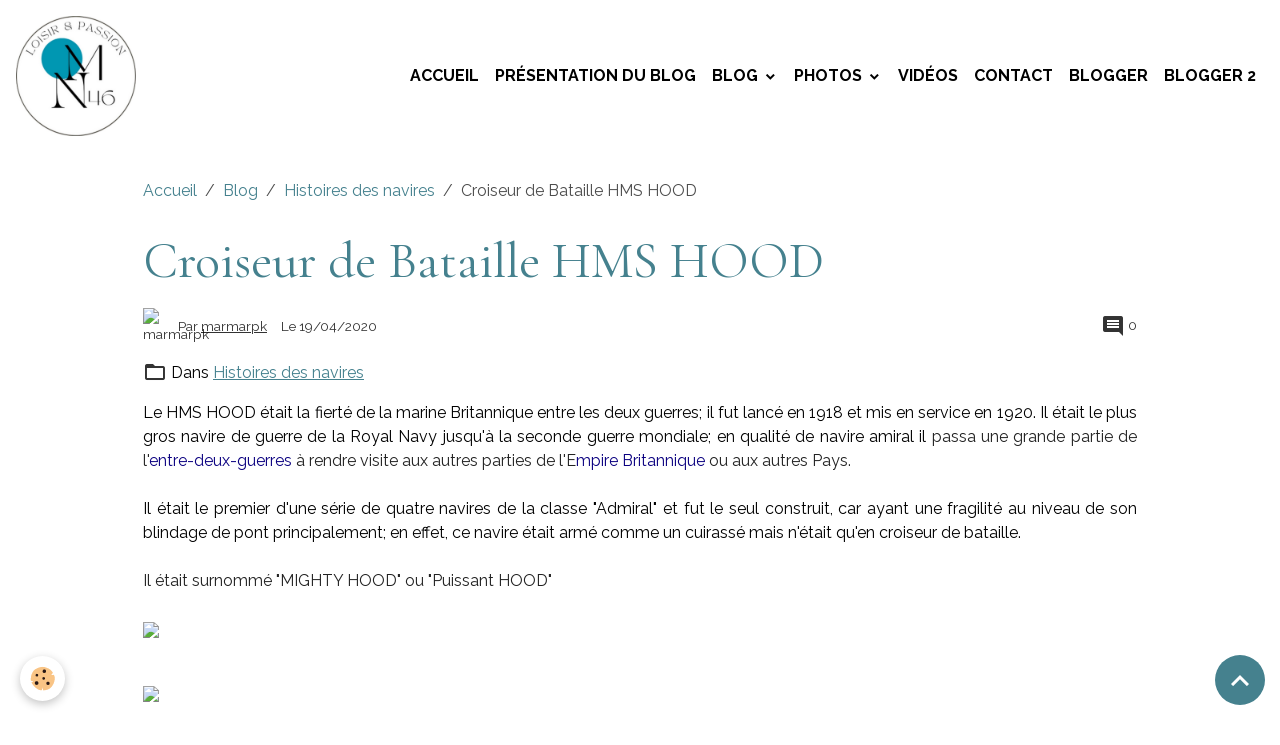

--- FILE ---
content_type: text/html; charset=UTF-8
request_url: https://www.modelisme-bateaux.com/blog/non-classe/croiseur-de-bataille-hms-hood.html
body_size: 127600
content:

<!DOCTYPE html>
<html lang="fr">
    <head>
        <title>Croiseur de Bataille HMS HOOD</title>
        <meta name="theme-color" content="">
        <meta name="msapplication-navbutton-color" content="">
        <!-- METATAGS -->
        <!-- rebirth / basic -->
<!--[if IE]>
<meta http-equiv="X-UA-Compatible" content="IE=edge">
<![endif]-->
<meta charset="utf-8">
<meta name="viewport" content="width=device-width, initial-scale=1, shrink-to-fit=no">
    <meta property="og:title" content="Croiseur de Bataille HMS HOOD">
    <meta property="og:url" content="https://www.modelisme-bateaux.com/blog/non-classe/croiseur-de-bataille-hms-hood.html">
    <meta property="og:type" content="website">
    <link rel="canonical" href="https://www.modelisme-bateaux.com/blog/non-classe/croiseur-de-bataille-hms-hood.html">
    <meta name="google-site-verification" content="KuTAcTUG_VwT9pTzUoTBWl7Gs5eya-vRY0wItwABVOs">
<meta name="generator" content="e-monsite (e-monsite.com)">



        
    <link rel="preconnect" href="https://fonts.googleapis.com">
    <link rel="preconnect" href="https://fonts.gstatic.com" crossorigin="anonymous">
    <link href="https://fonts.googleapis.com/css?family=Raleway:300,300italic,400,400italic,700,700italic%7CCormorant+Garamond:300,300italic,400,400italic,700,700italic&display=swap" rel="stylesheet">

<link href="//www.modelisme-bateaux.com/themes/combined.css?v=6_1642769533_130" rel="stylesheet">


<link rel="preload" href="//www.modelisme-bateaux.com/medias/static/themes/bootstrap_v4/js/jquery-3.6.3.min.js?v=26012023" as="script">
<script src="//www.modelisme-bateaux.com/medias/static/themes/bootstrap_v4/js/jquery-3.6.3.min.js?v=26012023"></script>
<link rel="preload" href="//www.modelisme-bateaux.com/medias/static/themes/bootstrap_v4/js/popper.min.js?v=31012023" as="script">
<script src="//www.modelisme-bateaux.com/medias/static/themes/bootstrap_v4/js/popper.min.js?v=31012023"></script>
<link rel="preload" href="//www.modelisme-bateaux.com/medias/static/themes/bootstrap_v4/js/bootstrap.min.js?v=31012023" as="script">
<script src="//www.modelisme-bateaux.com/medias/static/themes/bootstrap_v4/js/bootstrap.min.js?v=31012023"></script>
<script src="//www.modelisme-bateaux.com/themes/combined.js?v=6_1642769533_130&lang=fr"></script>
<script type="application/ld+json">
    {
        "@context" : "https://schema.org/",
        "@type" : "WebSite",
        "name" : "MAQUETTES NAVIGANTES",
        "url" : "https://www.modelisme-bateaux.com/"
    }
</script>




        <!-- //METATAGS -->
            <script src="//www.modelisme-bateaux.com/medias/static/js/rgpd-cookies/jquery.rgpd-cookies.js?v=2078"></script>
    <script>
                                    $(document).ready(function() {
            $.RGPDCookies({
                theme: 'bootstrap_v4',
                site: 'www.modelisme-bateaux.com',
                privacy_policy_link: '/about/privacypolicy/',
                cookies: [{"id":null,"favicon_url":"https:\/\/ssl.gstatic.com\/analytics\/20210414-01\/app\/static\/analytics_standard_icon.png","enabled":true,"model":"google_analytics","title":"Google Analytics","short_description":"Permet d'analyser les statistiques de consultation de notre site","long_description":"Indispensable pour piloter notre site internet, il permet de mesurer des indicateurs comme l\u2019affluence, les produits les plus consult\u00e9s, ou encore la r\u00e9partition g\u00e9ographique des visiteurs.","privacy_policy_url":"https:\/\/support.google.com\/analytics\/answer\/6004245?hl=fr","slug":"google-analytics"},{"id":null,"favicon_url":"","enabled":true,"model":"addthis","title":"AddThis","short_description":"Partage social","long_description":"Nous utilisons cet outil afin de vous proposer des liens de partage vers des plateformes tiers comme Twitter, Facebook, etc.","privacy_policy_url":"https:\/\/www.oracle.com\/legal\/privacy\/addthis-privacy-policy.html","slug":"addthis"}],
                modal_title: 'Gestion\u0020des\u0020cookies',
                modal_description: 'd\u00E9pose\u0020des\u0020cookies\u0020pour\u0020am\u00E9liorer\u0020votre\u0020exp\u00E9rience\u0020de\u0020navigation,\nmesurer\u0020l\u0027audience\u0020du\u0020site\u0020internet,\u0020afficher\u0020des\u0020publicit\u00E9s\u0020personnalis\u00E9es,\nr\u00E9aliser\u0020des\u0020campagnes\u0020cibl\u00E9es\u0020et\u0020personnaliser\u0020l\u0027interface\u0020du\u0020site.',
                privacy_policy_label: 'Consulter\u0020la\u0020politique\u0020de\u0020confidentialit\u00E9',
                check_all_label: 'Tout\u0020cocher',
                refuse_button: 'Refuser',
                settings_button: 'Param\u00E9trer',
                accept_button: 'Accepter',
                callback: function() {
                    // website google analytics case (with gtag), consent "on the fly"
                    if ('gtag' in window && typeof window.gtag === 'function') {
                        if (window.jsCookie.get('rgpd-cookie-google-analytics') === undefined
                            || window.jsCookie.get('rgpd-cookie-google-analytics') === '0') {
                            gtag('consent', 'update', {
                                'ad_storage': 'denied',
                                'analytics_storage': 'denied'
                            });
                        } else {
                            gtag('consent', 'update', {
                                'ad_storage': 'granted',
                                'analytics_storage': 'granted'
                            });
                        }
                    }
                }
            });
        });
    </script>
        <script async src="https://www.googletagmanager.com/gtag/js?id=G-4VN4372P6E"></script>
<script>
    window.dataLayer = window.dataLayer || [];
    function gtag(){dataLayer.push(arguments);}
    
    gtag('consent', 'default', {
        'ad_storage': 'denied',
        'analytics_storage': 'denied'
    });
    
    gtag('js', new Date());
    gtag('config', 'G-4VN4372P6E');
</script>

                                    </head>
    <body id="blog_run_non-classe_croiseur-de-bataille-hms-hood" data-template="blog">
        

                <!-- BRAND TOP -->
        
        <!-- NAVBAR -->
                                                                <nav class="navbar navbar-expand-lg " id="navbar" data-animation="sliding">
                                                                    <a aria-label="brand" class="navbar-brand d-inline-flex align-items-center" href="https://www.modelisme-bateaux.com/">
                                                    <img src="https://www.modelisme-bateaux.com/medias/site/logos/mn46-channels4-profile.jpg" alt="MAQUETTES NAVIGANTES" class="img-fluid brand-logo mr-2 d-inline-block">
                                                                        <span class="brand-titles d-lg-flex flex-column align-items-start">
                            <span class="brand-title d-none">MAQUETTES NAVIGANTES</span>
                                                        <span class="brand-subtitle d-none">Modélisme naval RC - histoire des navires</span>
                                                    </span>
                                            </a>
                                                    <button id="buttonBurgerMenu" title="BurgerMenu" class="navbar-toggler collapsed" type="button" data-toggle="collapse" data-target="#menu">
                    <span></span>
                    <span></span>
                    <span></span>
                    <span></span>
                </button>
                <div class="collapse navbar-collapse flex-lg-grow-0 ml-lg-auto" id="menu">
                                                                                                                <ul class="navbar-nav navbar-menu nav-all nav-all-right">
                                                                                                                                                                                            <li class="nav-item" data-index="1">
                            <a class="nav-link" href="https://www.modelisme-bateaux.com/">
                                                                Accueil
                            </a>
                                                                                </li>
                                                                                                                                                                                            <li class="nav-item" data-index="2">
                            <a class="nav-link" href="https://www.modelisme-bateaux.com/pages/presentation.html">
                                                                Présentation du Blog
                            </a>
                                                                                </li>
                                                                                                                                                                                                                                                                            <li class="nav-item dropdown" data-index="3">
                            <a class="nav-link dropdown-toggle" href="https://www.modelisme-bateaux.com/blog/">
                                                                Blog
                            </a>
                                                                                        <div class="collapse dropdown-menu">
                                    <ul class="list-unstyled">
                                                                                                                                                                                                                                                                    <li>
                                                <a class="dropdown-item" href="https://www.modelisme-bateaux.com/blog/sorties/">
                                                    Sorties - Rassemblement de modélistes
                                                </a>
                                                                                                                                            </li>
                                                                                                                                                                                                                                                                    <li>
                                                <a class="dropdown-item" href="https://www.modelisme-bateaux.com/blog/non-classe/">
                                                    Histoires des navires
                                                </a>
                                                                                                                                            </li>
                                                                                                                                                                                                                                                                    <li>
                                                <a class="dropdown-item" href="https://www.modelisme-bateaux.com/blog/les-chantiers-de-renovation/">
                                                    Les Chantiers de rénovation
                                                </a>
                                                                                                                                            </li>
                                                                                <li class="dropdown-menu-root">
                                            <a class="dropdown-item" href="https://www.modelisme-bateaux.com/blog/">Blog</a>
                                        </li>
                                    </ul>
                                </div>
                                                    </li>
                                                                                                                                                                                                                                                                            <li class="nav-item dropdown" data-index="4">
                            <a class="nav-link dropdown-toggle" href="https://www.modelisme-bateaux.com/album/">
                                                                Photos
                            </a>
                                                                                        <div class="collapse dropdown-menu">
                                    <ul class="list-unstyled">
                                                                                                                                                                                                                                                                                                                                                                                                                <li class="dropdown">
                                                <a class="dropdown-item dropdown-toggle" href="https://www.modelisme-bateaux.com/album/maquettes/">
                                                    Mes MAQUETTES
                                                </a>
                                                                                                                                                    <div class="collapse dropdown-menu dropdown-submenu">
                                                        <ul class="list-unstyled">
                                                                                                                            <li>
                                                                    <a class="dropdown-item" href="https://www.modelisme-bateaux.com/album/maquettes/antilles/">ANTILLES</a>
                                                                </li>
                                                                                                                            <li>
                                                                    <a class="dropdown-item" href="https://www.modelisme-bateaux.com/album/maquettes/belem/">BELEM</a>
                                                                </li>
                                                                                                                            <li>
                                                                    <a class="dropdown-item" href="https://www.modelisme-bateaux.com/album/maquettes/belle-margot/">BELLE MARGOT</a>
                                                                </li>
                                                                                                                            <li>
                                                                    <a class="dropdown-item" href="https://www.modelisme-bateaux.com/album/maquettes/bismarck/">BISMARCK</a>
                                                                </li>
                                                                                                                            <li>
                                                                    <a class="dropdown-item" href="https://www.modelisme-bateaux.com/album/maquettes/etoile/">ETOILE</a>
                                                                </li>
                                                                                                                            <li>
                                                                    <a class="dropdown-item" href="https://www.modelisme-bateaux.com/album/maquettes/france/">FRANCE</a>
                                                                </li>
                                                                                                                            <li>
                                                                    <a class="dropdown-item" href="https://www.modelisme-bateaux.com/album/maquettes/hood/">HOOD</a>
                                                                </li>
                                                                                                                            <li>
                                                                    <a class="dropdown-item" href="https://www.modelisme-bateaux.com/album/maquettes/nimitz/">NIMITZ</a>
                                                                </li>
                                                                                                                            <li>
                                                                    <a class="dropdown-item" href="https://www.modelisme-bateaux.com/album/maquettes/normandie/">NORMANDIE</a>
                                                                </li>
                                                                                                                            <li>
                                                                    <a class="dropdown-item" href="https://www.modelisme-bateaux.com/album/maquettes/prince-of-wales/">PRINCE OF WALES</a>
                                                                </li>
                                                                                                                            <li>
                                                                    <a class="dropdown-item" href="https://www.modelisme-bateaux.com/album/maquettes/queen-mary-2/">QUEEN MARY 2</a>
                                                                </li>
                                                                                                                            <li>
                                                                    <a class="dropdown-item" href="https://www.modelisme-bateaux.com/album/maquettes/tirpitz/">TIRPITZ</a>
                                                                </li>
                                                                                                                            <li>
                                                                    <a class="dropdown-item" href="https://www.modelisme-bateaux.com/album/maquettes/titanic/">TITANIC</a>
                                                                </li>
                                                                                                                            <li>
                                                                    <a class="dropdown-item" href="https://www.modelisme-bateaux.com/album/maquettes/united-states/">UNITED STATES</a>
                                                                </li>
                                                                                                                            <li>
                                                                    <a class="dropdown-item" href="https://www.modelisme-bateaux.com/album/maquettes/foch/">FOCH</a>
                                                                </li>
                                                                                                                        <li class="dropdown-menu-root">
                                                                <a class="dropdown-item" href="https://www.modelisme-bateaux.com/album/maquettes/">Mes MAQUETTES</a>
                                                            </li>
                                                        </ul>
                                                    </div>
                                                                                            </li>
                                                                                                                                                                                                                                                                                                                                                                                                                <li class="dropdown">
                                                <a class="dropdown-item dropdown-toggle" href="https://www.modelisme-bateaux.com/album/vacances/">
                                                    Paquebots
                                                </a>
                                                                                                                                                    <div class="collapse dropdown-menu dropdown-submenu">
                                                        <ul class="list-unstyled">
                                                                                                                            <li>
                                                                    <a class="dropdown-item" href="https://www.modelisme-bateaux.com/album/vacances/antilles/">ANTILLES</a>
                                                                </li>
                                                                                                                            <li>
                                                                    <a class="dropdown-item" href="https://www.modelisme-bateaux.com/album/vacances/france/">FRANCE</a>
                                                                </li>
                                                                                                                            <li>
                                                                    <a class="dropdown-item" href="https://www.modelisme-bateaux.com/album/vacances/normandie/">NORMANDIE</a>
                                                                </li>
                                                                                                                            <li>
                                                                    <a class="dropdown-item" href="https://www.modelisme-bateaux.com/album/vacances/titanic/">TITANIC</a>
                                                                </li>
                                                                                                                            <li>
                                                                    <a class="dropdown-item" href="https://www.modelisme-bateaux.com/album/vacances/united-states/">UNITED STATES</a>
                                                                </li>
                                                                                                                        <li class="dropdown-menu-root">
                                                                <a class="dropdown-item" href="https://www.modelisme-bateaux.com/album/vacances/">Paquebots</a>
                                                            </li>
                                                        </ul>
                                                    </div>
                                                                                            </li>
                                                                                                                                                                                                                                                                                                                                                                                                                <li class="dropdown">
                                                <a class="dropdown-item dropdown-toggle" href="https://www.modelisme-bateaux.com/album/mes-amis/">
                                                    Navires de guerre
                                                </a>
                                                                                                                                                    <div class="collapse dropdown-menu dropdown-submenu">
                                                        <ul class="list-unstyled">
                                                                                                                            <li>
                                                                    <a class="dropdown-item" href="https://www.modelisme-bateaux.com/album/mes-amis/bismarck/">BISMARCK</a>
                                                                </li>
                                                                                                                            <li>
                                                                    <a class="dropdown-item" href="https://www.modelisme-bateaux.com/album/mes-amis/hms-hood/">HMS HOOD</a>
                                                                </li>
                                                                                                                            <li>
                                                                    <a class="dropdown-item" href="https://www.modelisme-bateaux.com/album/mes-amis/porte-avions-nimitz/">Porte avions NIMITZ</a>
                                                                </li>
                                                                                                                            <li>
                                                                    <a class="dropdown-item" href="https://www.modelisme-bateaux.com/album/mes-amis/prince-of-wales/">PRINCE OF WALES</a>
                                                                </li>
                                                                                                                            <li>
                                                                    <a class="dropdown-item" href="https://www.modelisme-bateaux.com/album/mes-amis/tirpitz/">TIRPITZ</a>
                                                                </li>
                                                                                                                            <li>
                                                                    <a class="dropdown-item" href="https://www.modelisme-bateaux.com/album/mes-amis/porte-avions-foch/">Porte Avions FOCH</a>
                                                                </li>
                                                                                                                        <li class="dropdown-menu-root">
                                                                <a class="dropdown-item" href="https://www.modelisme-bateaux.com/album/mes-amis/">Navires de guerre</a>
                                                            </li>
                                                        </ul>
                                                    </div>
                                                                                            </li>
                                                                                                                                                                                                                                                                                                                                                                                                                <li class="dropdown">
                                                <a class="dropdown-item dropdown-toggle" href="https://www.modelisme-bateaux.com/album/voiliers/">
                                                    Voiliers
                                                </a>
                                                                                                                                                    <div class="collapse dropdown-menu dropdown-submenu">
                                                        <ul class="list-unstyled">
                                                                                                                            <li>
                                                                    <a class="dropdown-item" href="https://www.modelisme-bateaux.com/album/voiliers/etoile/">ETOILE</a>
                                                                </li>
                                                                                                                            <li>
                                                                    <a class="dropdown-item" href="https://www.modelisme-bateaux.com/album/voiliers/belem/">BELEM</a>
                                                                </li>
                                                                                                                            <li>
                                                                    <a class="dropdown-item" href="https://www.modelisme-bateaux.com/album/voiliers/cotre-langoustier/">COTRE LANGOUSTIER</a>
                                                                </li>
                                                                                                                        <li class="dropdown-menu-root">
                                                                <a class="dropdown-item" href="https://www.modelisme-bateaux.com/album/voiliers/">Voiliers</a>
                                                            </li>
                                                        </ul>
                                                    </div>
                                                                                            </li>
                                                                                                                                                                                                                                                                    <li>
                                                <a class="dropdown-item" href="https://www.modelisme-bateaux.com/album/bretignolles-2011/">
                                                    BRETIGNOLLES 2011
                                                </a>
                                                                                                                                            </li>
                                                                                                                                                                                                                                                                    <li>
                                                <a class="dropdown-item" href="https://www.modelisme-bateaux.com/album/civaux-2014/">
                                                    CIVAUX 2014
                                                </a>
                                                                                                                                            </li>
                                                                                                                                                                                                                                                                    <li>
                                                <a class="dropdown-item" href="https://www.modelisme-bateaux.com/album/civaux-2018/">
                                                    CIVAUX 2018
                                                </a>
                                                                                                                                            </li>
                                                                                                                                                                                                                                                                    <li>
                                                <a class="dropdown-item" href="https://www.modelisme-bateaux.com/album/civaux-2019/">
                                                    CIVAUX 2019
                                                </a>
                                                                                                                                            </li>
                                                                                                                                                                                                                                                                    <li>
                                                <a class="dropdown-item" href="https://www.modelisme-bateaux.com/album/civaux-2020/">
                                                    CIVAUX 2020
                                                </a>
                                                                                                                                            </li>
                                                                                                                                                                                                                                                                    <li>
                                                <a class="dropdown-item" href="https://www.modelisme-bateaux.com/album/st-hilaire-la-palud-2012/">
                                                    ST HILAIRE  2012
                                                </a>
                                                                                                                                            </li>
                                                                                                                                                                                                                                                                    <li>
                                                <a class="dropdown-item" href="https://www.modelisme-bateaux.com/album/st-macaire-2015/">
                                                    ST MACAIRE 2015
                                                </a>
                                                                                                                                            </li>
                                                                                                                                                                                                                                                                    <li>
                                                <a class="dropdown-item" href="https://www.modelisme-bateaux.com/album/saint-macaire-2019/">
                                                    ST MACAIRE 2019
                                                </a>
                                                                                                                                            </li>
                                                                                                                                                                                                                                                                    <li>
                                                <a class="dropdown-item" href="https://www.modelisme-bateaux.com/album/taugon-2015/">
                                                    TAUGON 2015
                                                </a>
                                                                                                                                            </li>
                                                                                <li class="dropdown-menu-root">
                                            <a class="dropdown-item" href="https://www.modelisme-bateaux.com/album/">Photos</a>
                                        </li>
                                    </ul>
                                </div>
                                                    </li>
                                                                                                                                                                                            <li class="nav-item" data-index="5">
                            <a class="nav-link" href="https://www.modelisme-bateaux.com/videos/">
                                                                Vidéos
                            </a>
                                                                                </li>
                                                                                                                                                                                            <li class="nav-item" data-index="6">
                            <a class="nav-link" href="https://www.modelisme-bateaux.com/contact/">
                                                                Contact
                            </a>
                                                                                </li>
                                                                                                                                                                                            <li class="nav-item" data-index="7">
                            <a class="nav-link" href="https://maquettebateau.blogspot.com/">
                                                                Blogger
                            </a>
                                                                                </li>
                                                                                                                                                                                            <li class="nav-item" data-index="8">
                            <a class="nav-link" href="https://navalmodels.blogspot.com/">
                                                                Blogger 2
                            </a>
                                                                                </li>
                                    </ul>
            
                                    
                    
                                        
                    
                                    </div>
                    </nav>

        <!-- HEADER -->
                <!-- //HEADER -->

        <!-- WRAPPER -->
                                        <div id="wrapper">

                            <main id="main">

                                                                    <div class="container">
                                                        <ol class="breadcrumb">
                                    <li class="breadcrumb-item"><a href="https://www.modelisme-bateaux.com">Accueil</a></li>
                                                <li class="breadcrumb-item"><a href="https://www.modelisme-bateaux.com/blog/">Blog</a></li>
                                                <li class="breadcrumb-item"><a href="https://www.modelisme-bateaux.com/blog/non-classe/">Histoires des navires</a></li>
                                                <li class="breadcrumb-item active">Croiseur de Bataille HMS HOOD</li>
                        </ol>

    <script type="application/ld+json">
        {
            "@context": "https://schema.org",
            "@type": "BreadcrumbList",
            "itemListElement": [
                                {
                    "@type": "ListItem",
                    "position": 1,
                    "name": "Accueil",
                    "item": "https://www.modelisme-bateaux.com"
                  },                                {
                    "@type": "ListItem",
                    "position": 2,
                    "name": "Blog",
                    "item": "https://www.modelisme-bateaux.com/blog/"
                  },                                {
                    "@type": "ListItem",
                    "position": 3,
                    "name": "Histoires des navires",
                    "item": "https://www.modelisme-bateaux.com/blog/non-classe/"
                  },                                {
                    "@type": "ListItem",
                    "position": 4,
                    "name": "Croiseur de Bataille HMS HOOD",
                    "item": "https://www.modelisme-bateaux.com/blog/non-classe/croiseur-de-bataille-hms-hood.html"
                  }                          ]
        }
    </script>
                                                </div>
                                            
                                        
                                        
                                                            <div class="view view-blog" data-sfroute="true" id="view-item" data-id-blog="5ff0bd5520f900000000ecd5">
    <div class="container">
        <div class="row">
            <div class="col">
                                <h1 class="view-title">Croiseur de Bataille HMS HOOD</h1>
                
    
<div id="site-module-blog" class="site-module" data-itemid="blog" data-siteid="5fef382a6b1b5a4c07e17e38" data-category="5fef7aa9dbc5000000005025"></div>

                <p class="metas">
                                            <span class="meta-author">
                        <img class="meta-avatar rounded d-none d-sm-inline-block" src="https://static.e-monsite.com/manager/im/avatar.png?fx=c_50_50" alt="marmarpk">
                        <span>
                            Par
                            <a href="https://www.modelisme-bateaux.com/blog/do/author/5febb03695105a4c07e1666b" rel="author">marmarpk</a>
                        </span>
                    </span>
                                                            <span class="meta-date">
                        Le 19/04/2020
                                            </span>
                                                                <span class="meta-comments">
                                                    <i class="material-icons md-comment"></i> 0                                            </span>
                                    </p>
                                    <p class="blogpost-category">
                        <i class="material-icons text-muted md-folder_open"></i> Dans <a href="https://www.modelisme-bateaux.com/blog/non-classe">Histoires des navires</a>
                    </p>
                
                <div class="content">
                                            <div style="text-align:justify;"><span>Le HMS HOOD était la fierté de la marine Britannique entre les deux guerres; il fut lancé en 1918 et mis en service en 1920. Il était le plus gros navire de guerre de la Royal Navy jusqu'à la seconde guerre mondiale; en qualité de navire amiral il <span style="background-color:white;color:#222222;">passa une grande partie de l'</span><a href="https://fr.wikipedia.org/wiki/Entre-deux-guerres" style="background:none rgb(255,255,255);color:#0b0080;text-decoration-line:none;" title="Entre-deux-guerres">entre-deux-guerres</a><span style="background-color:white;color:#222222;"> à rendre visite aux autres parties de l'E</span><a href="https://fr.wikipedia.org/wiki/Empire_britannique" style="background:none rgb(255,255,255);color:#0b0080;text-decoration-line:none;" title="Empire britannique">mpire Britannique</a><span style="background-color:white;color:#222222;"> ou aux autres Pays.</span></span></div>
<div style="text-align:justify;"><span><span style="background-color:white;color:#222222;"><br /></span></span></div>
<div style="text-align:justify;"><span><span>Il était le premier d'une série de quatre navires de la classe "Admiral" et fut le seul construit, car ayant une fragilité au niveau de son blindage de pont principalement; en effet, ce navire était armé comme un cuirassé mais n'était qu'en croiseur de bataille.</span></span><br /><span><span style="background-color:white;color:#222222;"><br /></span><span style="background-color:white;color:#222222;">Il était surnommé "MIGHTY HOOD" ou "Puissant HOOD"</span></span><br /><span><span style="background-color:white;color:#222222;"><br /></span></span>
<div class="separator" style="clear:both;text-align:center;"><a href="https://modelismenaval330583402.files.wordpress.com/2021/01/3eb33-1-hood2b69a3bec0bc1d0f781b9f4a1085500541.jpg" style="clear:left;float:left;margin-bottom:1em;margin-right:1em;"><img border="0" src="https://modelismenaval330583402.files.wordpress.com/2021/01/3eb33-1-hood2b69a3bec0bc1d0f781b9f4a1085500541.jpg" /></a></div>
<p><span><span style="background-color:white;color:#222222;"><br /></span></span></div>
<div style="text-align:justify;"><span><span style="background-color:white;color:#222222;"><br /></span></span></div>
<div class="separator" style="clear:both;text-align:center;"><a href="https://modelismenaval330583402.files.wordpress.com/2021/01/659da-hms2bhood2bbanner.jpg" style="clear:left;float:left;margin-bottom:1em;margin-right:1em;"><img border="0" src="https://modelismenaval330583402.files.wordpress.com/2021/01/659da-hms2bhood2bbanner.jpg" /></a></div>
<div style="text-align:justify;"><span><span style="background-color:white;color:#222222;"><br /></span></span></div>
<div style="text-align:justify;"><span><span style="background-color:white;color:#222222;"><br /></span></span><span><span style="background-color:white;color:#222222;"><br /></span></span><span><span style="background-color:white;color:#222222;"><br /></span></span><span><span style="background-color:white;color:#222222;"><br /></span></span><span><span style="background-color:white;color:#222222;"><br /></span></span><span><span style="background-color:white;color:#222222;"><br /></span></span><span><span style="background-color:white;color:#222222;"><br /></span></span><span><span style="background-color:white;color:#222222;"><br /></span></span><span><span style="background-color:white;color:#222222;"><br /></span></span><span><span style="background-color:white;color:#222222;"><br /></span></span><span><span style="background-color:white;color:#222222;"><br /></span></span><span><span style="background-color:white;color:#222222;"><br /></span></span><span><span style="background-color:white;color:#222222;"><br /></span></span><span><span style="background-color:white;color:#222222;"><br /></span></span></div>
<div style="text-align:justify;">
<div class="MsoNormal" style="margin:0 0 .0001pt;"><span>Le concept du croiseur de bataille était celui d’un navire doté d’un armement lourd, semblable à un cuirassé mais plus faiblement protégé afin de lui donner un avantage significatif en vitesse. Son rôle n’était pas d’affronter des cuirassés mais d’attaquer les croiseurs ennemis sur lesquels son armement lui donnait un avantage significatif. </span></div>
<div class="MsoNormal" style="margin:0 0 .0001pt;"><span>Leur vulnérabilité avait toutefois été démontrée lors de l’affrontement du Jutland en 1916, où deux d’entre eux avaient littéralement explosé sous le feu ennemi. Consciente de cette faiblesse, la Royal Navy avait programmé un renforcement du blindage du Hood en 1938, remis à plus tard vu l’imminence du conflit.</span></div>
</div>
<div style="text-align:justify;"><span><span style="background-color:white;color:#222222;"><br /></span></span></div>
<div style="text-align:justify;"><span>Au début du second conflit mondial, le </span><i>Hood</i><span> est transféré à la base navale de </span><a href="https://fr.wikipedia.org/wiki/Scapa_Flow" title="Scapa Flow">Scapa Flow</a><span>, au nord de l'</span><a href="https://fr.wikipedia.org/wiki/%C3%89cosse" title="Écosse">Écosse</a><span>. Avec les autres bâtiments de la </span><i>Home Fleet</i><span>, il a pour zone d'action l'Atlantique nord. Il participe à l'attaque de la flotte française à </span><a href="https://fr.wikipedia.org/wiki/Mers_el-K%C3%A9bir" title="">Mers el-Kébir</a><span> en 1940.</span></div>
<div style="text-align:justify;"><span><span style="background-color:white;color:#222222;"><br /></span></span></div>
<h4 style="background:none rgb(255,255,255);border-bottom:1px dotted rgb(221,221,221);line-height:1.6;margin:.3em 0 0;overflow:hidden;padding-bottom:0;padding-top:.5em;"><span><span class="mw-headline" id="La_fin_tragique_du_Hood">La fin tragique du <i>Hood (source Wikipédia)</i></span></span></h4>
<div style="background-color:white;color:#222222;margin-bottom:.5em;margin-top:.5em;text-align:justify;"><span>Le <time class="nowrap" datetime="1941-05-21">21 mai 1941</time>, le cuirassé allemand <i><a href="https://fr.wikipedia.org/wiki/Bismarck_(cuirass%C3%A9)" style="background:none;color:#0b0080;text-decoration-line:none;" title="Bismarck (cuirassé)">Bismarck</a></i>, ainsi que le croiseur lourd <a href="https://fr.wikipedia.org/wiki/Prinz_Eugen_(1938)" style="background:none;color:#0b0080;text-decoration-line:none;" title="Prinz Eugen (1938)"><i>Prinz Eugen</i></a>, sont repérés à <a href="https://fr.wikipedia.org/wiki/Bergen_(Norv%C3%A8ge)" style="background:none;color:#0b0080;text-decoration-line:none;" title="Bergen (Norvège)">Bergen</a>, en Norvège. <a href="https://fr.wikipedia.org/wiki/Op%C3%A9ration_Rhein%C3%BCbung" style="background:none;color:#0b0080;text-decoration-line:none;" title="Opération Rheinübung">Ils quittent le port en direction</a> de l'Islande et risquent d'étrangler la <a href="https://fr.wikipedia.org/wiki/Royaume-Uni" style="background:none;color:#0b0080;text-decoration-line:none;" title="Royaume-Uni">Grande-Bretagne</a> en menaçant les convois entre elle et les <a href="https://fr.wikipedia.org/wiki/%C3%89tats-Unis" style="background:none;color:#0b0080;text-decoration-line:none;" title="États-Unis">États-Unis</a>. </span></div>
<div style="background-color:white;color:#222222;margin-bottom:.5em;margin-top:.5em;text-align:justify;"><span>Le <time class="nowrap" datetime="05-22">22 mai</time>, à <span class="nowrap" style="white-space:nowrap;">22 <abbr class="abbr" style="border-bottom:0;cursor:help;text-decoration-line:none;text-decoration-style:initial;" title="heures">h</abbr> 15</span>, le <i>Hood</i> et le cuirassé <i><a href="https://fr.wikipedia.org/wiki/HMS_Prince_of_Wales_(53)" style="background:none;color:#0b0080;text-decoration-line:none;" title="HMS Prince of Wales (53)">Prince of Wales</a></i> quittent Scapa Flow pour aller à leur rencontre dans le <a class="mw-redirect" href="https://fr.wikipedia.org/wiki/D%C3%A9troit_du_Danemark" style="background:none;color:#0b0080;text-decoration-line:none;" title="Détroit du Danemark">détroit du Danemark</a>. Le groupe naval est dirigé par le vice-amiral <a href="https://fr.wikipedia.org/wiki/Lancelot_Holland" style="background:none;color:#0b0080;text-decoration-line:none;" title="Lancelot Holland">Holland</a>. La direction du <i>Bismarck</i> est confirmée par deux croiseurs, le <i><a href="https://fr.wikipedia.org/wiki/HMS_Norfolk_(78)" style="background:none;color:#0b0080;text-decoration-line:none;" title="HMS Norfolk (78)">Norfolk</a></i> et le <i><a href="https://fr.wikipedia.org/wiki/HMS_Suffolk_(55)" style="background:none;color:#0b0080;text-decoration-line:none;" title="HMS Suffolk (55)">Suffolk</a></i>, qui le repèrent au radar au nord-est de l'Islande le <time class="nowrap" datetime="05-23">23 mai</time> et le suivent à distance.</span></div>
<div class="thumb tright" style="background-color:white;clear:right;color:#222222;float:right;margin:.5em 0 1.3em 1.4em;width:auto;">
<div class="thumbinner" style="background-color:#f8f9fa;border:1px solid rgb(200,204,209);min-width:100px;overflow:hidden;padding:3px;text-align:center;width:222px;"><a class="image" href="https://commons.wikimedia.org/wiki/File:Sinking_of_HMS_Hood.jpg?uselang=fr" style="background:none;color:#0b0080;text-decoration-line:none;"><span><img alt="" class="thumbimage" height="164" src="https://upload.wikimedia.org/wikipedia/commons/thumb/1/1b/Sinking_of_HMS_Hood.jpg/220px-Sinking_of_HMS_Hood.jpg" style="background-color:white;border:1px solid rgb(200,204,209);vertical-align:middle;" width="220" /></span></a>
<div class="thumbcaption" style="border:0;line-height:1.4em;padding:3px;text-align:left;">
<div class="magnify" style="float:right;margin-left:3px;margin-right:0;"><a class="internal" href="https://fr.wikipedia.org/wiki/Fichier:Sinking_of_HMS_Hood.jpg" title="Agrandir"></a></div>
<p><span>La fin du <i>Hood</i>, dessin de J.C. Schmitz-Westerholt. Le <i>Prince of Wales</i> est au premier plan</span></div>
</div>
</div>
<div style="background-color:white;color:#222222;margin-bottom:.5em;margin-top:.5em;text-align:justify;"><span>Le lendemain <time class="nowrap" datetime="05-24">24 mai</time>, à <span class="nowrap" style="white-space:nowrap;">5 <abbr class="abbr" style="border-bottom:0;cursor:help;text-decoration-line:none;text-decoration-style:initial;" title="heures">h</abbr> 5</span>, à la sortie du détroit du Danemark, les deux flottes s'aperçoivent. La bataille est engagée à <span class="nowrap" style="white-space:nowrap;">5 <abbr class="abbr" style="border-bottom:0;cursor:help;text-decoration-line:none;text-decoration-style:initial;" title="heures">h</abbr> 52</span>, aux coordonnées 61° 31' N, 31° 52' O, à une distance de 25 <abbr class="abbr" style="border-bottom:0;cursor:help;text-decoration-line:none;text-decoration-style:initial;" title="kilomètre">km</abbr>, se réduisant. </span></div>
<div style="background-color:white;color:#222222;margin-bottom:.5em;margin-top:.5em;text-align:justify;"><span>Les quatre navires en présence encaissent chacun des coups sévères, mais aucun ne semble emporter la décision. </span></div>
<div style="background-color:white;color:#222222;margin-bottom:.5em;margin-top:.5em;text-align:justify;"><span>Les navires allemands deviennent pourtant de plus en plus précis dans leur tir, tandis que le <i>Prince of Wales</i> souffre de nombreux problèmes techniques qui l'empêchent de tirer plus vite. </span></div>
<div style="background-color:white;color:#222222;margin-bottom:.5em;margin-top:.5em;text-align:justify;"><span>À 05<span class="nowrap" style="white-space:nowrap;"><abbr class="abbr" style="border-bottom:0;cursor:help;text-decoration-line:none;text-decoration-style:initial;" title="heures">h</abbr>57</span>, la seconde salve du <a href="https://fr.wikipedia.org/wiki/Prinz_Eugen_(1938)" style="background:none;color:#0b0080;text-decoration-line:none;" title="Prinz Eugen (1938)"><i>Prinz Eugen</i></a> déclenche un incendie, à 0<span class="nowrap" style="white-space:nowrap;">6<abbr class="abbr" style="border-bottom:0;cursor:help;text-decoration-line:none;text-decoration-style:initial;" title="heures">h</abbr>00</span>, un obus du <i>Bismarck</i> atteint le talon d'Achille du <i>Hood</i>, au niveau de la soute à munitions insuffisamment protégée. </span></div>
<div style="background-color:white;color:#222222;margin-bottom:.5em;margin-top:.5em;text-align:justify;"><span>Une formidable explosion retentit, avec une boule de feu haute de plusieurs centaines de mètres : le navire est cassé en deux et <a href="https://fr.wikipedia.org/wiki/Liste_des_cuirass%C3%A9s_et_croiseurs_de_bataille_coul%C3%A9s_pendant_la_Seconde_Guerre_mondiale" style="background:none;color:#0b0080;text-decoration-line:none;" title="Liste des cuirassés et croiseurs de bataille coulés pendant la Seconde Guerre mondiale">coule en quelques minutes</a>. On ne trouvera que trois survivants sur les 1 419 hommes d'équipage.</span></div>
<div style="background-color:white;color:#222222;margin-bottom:.5em;margin-top:.5em;text-align:justify;"><span>Le <i>Prince of Wales</i> doit rompre le combat du fait de ses avaries. Quant au <i><a href="https://fr.wikipedia.org/wiki/Bismarck_(cuirass%C3%A9)" style="background:none;color:#0b0080;text-decoration-line:none;" title="Bismarck (cuirassé)">Bismarck</a></i>, dont une soute à mazout a été perforée, il est contraint de renoncer à ses raids dans l'Atlantique et envisage de regagner Brest. Commence alors <a href="https://fr.wikipedia.org/wiki/Bismarck_(cuirass%C3%A9)#La_poursuite" style="background:none;color:#0b0080;text-decoration-line:none;" title="Bismarck (cuirassé)">une longue traque</a> de la <i>Royal Navy</i> qui parvient à l'intercepter grâce aux avions de l'<i><a href="https://fr.wikipedia.org/wiki/HMS_Ark_Royal_(91)" style="background:none;color:#0b0080;text-decoration-line:none;" title="HMS Ark Royal (91)">Ark Royal</a></i>, permettant aux cuirassés <i><a href="https://fr.wikipedia.org/wiki/HMS_King_George_V_(41)" style="background:none;color:#0b0080;text-decoration-line:none;" title="HMS King George V (41)">King George V</a></i> et <a href="https://fr.wikipedia.org/wiki/HMS_Rodney_(29)" style="background:none;color:#0b0080;text-decoration-line:none;" title="HMS Rodney (29)"><i>Rodney</i></a> de l'endommager et de provoquer son sabordage par l'équipage.</span></div>
<div style="background-color:white;color:#222222;margin-bottom:.5em;margin-top:.5em;text-align:justify;"><span>La <i>Royal Navy</i> reste ainsi maîtresse de la mer du Nord et de l'Atlantique.</span></div>
<div style="background-color:white;color:#222222;margin-bottom:.5em;margin-top:.5em;text-align:justify;"><span><br /></span></div>
<div class="separator" style="clear:both;text-align:center;"><a href="https://modelismenaval330583402.files.wordpress.com/2021/01/84b17-bataille2bdetroit2bdu2bdanemarck2bope25cc2581ration_rheinuebung.svg_.png" style="clear:left;float:left;margin-bottom:1em;margin-right:1em;"><img border="0" src="https://modelismenaval330583402.files.wordpress.com/2021/01/84b17-bataille2bdetroit2bdu2bdanemarck2bope25cc2581ration_rheinuebung.svg_.png" /></a></div>
<div style="background-color:white;color:#222222;margin-bottom:.5em;margin-top:.5em;text-align:justify;"><span><br /></span></div>
<h4 style="background:none rgb(255,255,255);border-bottom:1px dotted rgb(221,221,221);line-height:1.6;margin:.3em 0 0;overflow:hidden;padding-bottom:0;padding-top:.5em;text-align:justify;"><span><span id="Cons.C3.A9quences"></span><span class="mw-headline" id="Conséquences">Conséquences</span></span></h4>
<div style="background-color:white;color:#222222;margin-bottom:.5em;margin-top:.5em;text-align:justify;"><span>L'anéantissement du fleuron de la marine britannique en quelques secondes provoqua une très vive émotion au <a href="https://fr.wikipedia.org/wiki/Royaume-Uni" style="background:none;color:#0b0080;text-decoration-line:none;" title="Royaume-Uni">Royaume-Uni</a>. Le désir de revanche fut très fort et <a href="https://fr.wikipedia.org/wiki/Winston_Churchill" style="background:none;color:#0b0080;text-decoration-line:none;" title="Winston Churchill">Churchill</a> ordonna à ses amiraux : « <i>Sink the </i>Bismarck<i> !</i> » (« Coulez le <i>Bismarck</i> ! »). Tout sera mis en œuvre pour laver cet affront et couler le <i><a href="https://fr.wikipedia.org/wiki/Bismarck_(cuirass%C3%A9)" style="background:none;color:#0b0080;text-decoration-line:none;" title="Bismarck (cuirassé)">Bismarck</a></i> ce qui sera achevé le <time class="nowrap" datetime="1941-05-27">27 mai 1941</time> à peu près à 650 <abbr class="abbr" style="border-bottom:0;cursor:help;text-decoration-line:none;text-decoration-style:initial;" title="kilomètre">km</abbr> à l'ouest de <a href="https://fr.wikipedia.org/wiki/Brest" style="background:none;color:#0b0080;text-decoration-line:none;" title="Brest">Brest</a>.</span></div>
<div class="separator" style="clear:both;text-align:center;"><a href="https://modelismenaval330583402.files.wordpress.com/2021/01/3f173-14963256873_e496b2b260_c.jpg" style="clear:left;float:left;margin-bottom:1em;margin-right:1em;"><img border="0" src="https://modelismenaval330583402.files.wordpress.com/2021/01/3f173-14963256873_e496b2b260_c.jpg" /></a></div>
<p>
<div class="separator" style="clear:both;text-align:center;"><a href="https://modelismenaval330583402.files.wordpress.com/2021/01/f260c-hood2bship_hood-coloured-2.jpg" style="clear:left;float:left;margin-bottom:1em;margin-right:1em;"><img border="0" src="https://modelismenaval330583402.files.wordpress.com/2021/01/f260c-hood2bship_hood-coloured-2.jpg" /></a></div>
<div style="background-color:white;color:#222222;margin-bottom:.5em;margin-top:.5em;text-align:justify;"><span><br /></span></div>
<div style="background-color:white;color:#222222;margin-bottom:.5em;margin-top:.5em;text-align:justify;"><span><b><i><u><br /></u></i></b></span><span><b><i><u><br /></u></i></b></span><span><b><i><u><br /></u></i></b></span><span><b><i><u><br /></u></i></b></span><span><b><i><u><br /></u></i></b></span><span><b><i><u><br /></u></i></b></span><span><b><i><u><br /></u></i></b></span><span><b><i><u><br /></u></i></b></span><span><b><i><u><br /></u></i></b></span><span><b><i><u><br /></u></i></b></span>
<div class="separator" style="clear:both;text-align:center;"><a href="https://modelismenaval330583402.files.wordpress.com/2021/01/dd379-45550555651_83d40e799c_k.jpg" style="clear:left;float:left;margin-bottom:1em;margin-right:1em;"><img border="0" src="https://modelismenaval330583402.files.wordpress.com/2021/01/dd379-45550555651_83d40e799c_k.jpg" /></a></div>
<p>
<div class="separator" style="clear:both;text-align:center;"></div>
<p><span><b><i><u><br /></u></i></b></span>
<div class="separator" style="clear:both;text-align:center;"><a href="https://modelismenaval330583402.files.wordpress.com/2021/01/dad0a-hood2bhms-good-color-hd-2000x695-1.jpg" style="clear:left;float:left;margin-bottom:1em;margin-right:1em;"><img border="0" src="https://modelismenaval330583402.files.wordpress.com/2021/01/dad0a-hood2bhms-good-color-hd-2000x695-1.jpg" /></a></div>
<p><span><b><i><u><br /></u></i></b></span><span><b><i><u><br /></u></i></b></span>
<div class="separator" style="clear:both;text-align:center;"><a href="https://modelismenaval330583402.files.wordpress.com/2021/01/8caaf-hood2bhms-hood-malta-color-qora-1.jpg" style="clear:left;float:left;margin-bottom:1em;margin-right:1em;"><img border="0" src="https://modelismenaval330583402.files.wordpress.com/2021/01/8caaf-hood2bhms-hood-malta-color-qora-1.jpg" /></a></div>
<div class="separator" style="clear:both;text-align:center;"><a href="https://modelismenaval330583402.files.wordpress.com/2021/01/b5155-1-hood2bunnamed2b252812529.jpg" style="clear:left;float:left;margin-bottom:1em;margin-right:1em;"><img border="0" src="https://modelismenaval330583402.files.wordpress.com/2021/01/b5155-1-hood2bunnamed2b252812529.jpg" /></a></div>
<p>
<div class="separator" style="clear:both;text-align:center;"><a href="https://modelismenaval330583402.files.wordpress.com/2021/01/4aa67-1-hood2b13a69a866c10aad7e4b7f859130f3a8d.jpg" style="clear:left;float:left;margin-bottom:1em;margin-right:1em;"><img border="0" src="https://modelismenaval330583402.files.wordpress.com/2021/01/4aa67-1-hood2b13a69a866c10aad7e4b7f859130f3a8d.jpg" /></a></div>
<p><span><b><i><u><br /></u></i></b></span><span><b><i><u><br /></u></i></b></span><span><b><i><u><br /></u></i></b></span><span><b><i><u><br /></u></i></b></span><span><b><i><u><br /></u></i></b></span><span><b><i><u><br /></u></i></b></span><span><b><i><u><br /></u></i></b></span><span><b><i><u><br /></u></i></b></span><span><b><i><u><br /></u></i></b></span><span><b><i><u></p>
<p></u></i></b></span><span><b><i><u><br /></u></i></b></span>
<div class="separator" style="clear:both;text-align:center;"><a href="https://modelismenaval330583402.files.wordpress.com/2021/01/3a26e-1-hood2bf1f05b0f62fc3aebb14c97398b6ffb66.jpg" style="clear:left;float:left;margin-bottom:1em;margin-right:1em;"><img border="0" src="https://modelismenaval330583402.files.wordpress.com/2021/01/3a26e-1-hood2bf1f05b0f62fc3aebb14c97398b6ffb66.jpg" /></a></div>
<p><span><b><i><u><br /></u></i></b></span><span><b><i><u><br /></u></i></b></span><span><b><i><u><br /></u></i></b></span>
<div class="separator" style="clear:both;text-align:center;"></div>
<p><span><b><i><u><br /></u></i></b></span><span><b><i><u><br /></u></i></b></span>
<div class="separator" style="clear:both;text-align:center;"><a href="https://modelismenaval330583402.files.wordpress.com/2021/01/bdf7e-hood2b6aac90ff9fc22cf6371911cac1272c28.jpg" style="clear:left;float:left;margin-bottom:1em;margin-right:1em;"><img border="0" src="https://modelismenaval330583402.files.wordpress.com/2021/01/bdf7e-hood2b6aac90ff9fc22cf6371911cac1272c28.jpg" /></a></div>
<p><span><b><i><u><br /></u></i></b></span><span><b><i><u></p>
<p></u></i></b></span><span><b><i><u><br /></u></i></b></span><br /><span><b><i><u>MAQUETTE DU HMS HOOD au 1/150ème - Graupner Premium Line</u></i></b></span></div>
<div style="background-color:white;color:#222222;margin-bottom:.5em;margin-top:.5em;text-align:justify;"><span>Le modèle réduit est équipé de quatre moteurs speed 400, commandé chacun par un variateur Navy V15R et alimenté chacun avec une batterie NiMh 6Volts 5000 mA, avec radio commande MC 16 Hott 8 canaux. Un générateur de fumée (RC Smokers.com) est alimenté par deux groupes de batteries NimH 12 Volts de 2600 mA.</span><br /><span><br /></span><span>Les quatre hélices d'origine en plastique ont été remplacées par des hélices en laiton Raboesch de 30mm type 162D.</span></div>
<div style="background-color:white;color:#222222;margin-bottom:.5em;margin-top:.5em;text-align:justify;"><span><br /></span></div>
<div class="separator" style="clear:both;text-align:center;"><a href="https://modelismenaval330583402.files.wordpress.com/2021/01/bb310-hood2bmaquette2b20090806021717_az_19_hood__screen__gb__.jpg" style="clear:left;float:left;margin-bottom:1em;margin-right:1em;"><img border="0" src="https://modelismenaval330583402.files.wordpress.com/2021/01/bb310-hood2bmaquette2b20090806021717_az_19_hood__screen__gb__.jpg" /></a></div>
<div style="background-color:white;color:#222222;margin-bottom:.5em;margin-top:.5em;text-align:justify;"><span><br /></span></div>
<div style="background-color:white;color:#222222;margin-bottom:.5em;margin-top:.5em;text-align:justify;"><span><br /></span></div>
<div style="background-color:white;color:#222222;margin-bottom:.5em;margin-top:.5em;text-align:justify;"><span><br /></span></div>
<div style="background-color:white;color:#222222;margin-bottom:.5em;margin-top:.5em;text-align:justify;"><span><br /></span></div>
<div style="background-color:white;color:#222222;margin-bottom:.5em;margin-top:.5em;text-align:justify;"><span><br /></span></div>
<div style="background-color:white;color:#222222;margin-bottom:.5em;margin-top:.5em;text-align:justify;"><span><br /></span></div>
<div style="background-color:white;color:#222222;margin-bottom:.5em;margin-top:.5em;text-align:justify;"><span><br /></span></div>
<div style="background-color:white;color:#222222;margin-bottom:.5em;margin-top:.5em;text-align:justify;"><span><br /></span></div>
<div style="background-color:white;color:#222222;margin-bottom:.5em;margin-top:.5em;text-align:justify;"><span><br /></span></div>
<div style="background-color:white;color:#222222;margin-bottom:.5em;margin-top:.5em;text-align:justify;"><span><br /></span></div>
<div class="separator" style="clear:both;text-align:center;"><a href="https://modelismenaval330583402.files.wordpress.com/2021/01/4e341-20090806021747_2096_hood__001.png" style="clear:left;float:left;margin-bottom:1em;margin-right:1em;"><img border="0" src="https://modelismenaval330583402.files.wordpress.com/2021/01/4e341-20090806021747_2096_hood__001.png" /></a></div>
<p>
<div class="separator" style="clear:both;text-align:center;"><a href="https://modelismenaval330583402.files.wordpress.com/2021/01/f205b-20090806021807_2096_hood__002.png" style="clear:left;float:left;margin-bottom:1em;margin-right:1em;"><img border="0" src="https://modelismenaval330583402.files.wordpress.com/2021/01/f205b-20090806021807_2096_hood__002.png" /></a></div>
<p>
<div class="separator" style="clear:both;text-align:center;"><a href="https://modelismenaval330583402.files.wordpress.com/2021/01/e7733-20090806021822_2096_hood__003.png" style="clear:left;float:left;margin-bottom:1em;margin-right:1em;"><img border="0" src="https://modelismenaval330583402.files.wordpress.com/2021/01/e7733-20090806021822_2096_hood__003.png" /></a></div>
<p>
<div class="separator" style="clear:both;text-align:center;"><a href="https://modelismenaval330583402.files.wordpress.com/2021/01/45f77-20090806021850_2096_hood__004.png" style="clear:left;float:left;margin-bottom:1em;margin-right:1em;"><img border="0" src="https://modelismenaval330583402.files.wordpress.com/2021/01/45f77-20090806021850_2096_hood__004.png" /></a></div>
<p>
<div class="separator" style="clear:both;text-align:center;"><a href="https://modelismenaval330583402.files.wordpress.com/2021/01/01b2e-20090806021902_2096_hood__005.png" style="clear:left;float:left;margin-bottom:1em;margin-right:1em;"><img border="0" src="https://modelismenaval330583402.files.wordpress.com/2021/01/01b2e-20090806021902_2096_hood__005.png" /></a></div>
<p>
<div class="separator" style="clear:both;text-align:center;"><a href="https://modelismenaval330583402.files.wordpress.com/2021/01/5fb07-20090806021916_2096_hood__006.png" style="clear:left;float:left;margin-bottom:1em;margin-right:1em;"><img border="0" src="https://modelismenaval330583402.files.wordpress.com/2021/01/5fb07-20090806021916_2096_hood__006.png" /></a></div>
<p>
<div class="separator" style="clear:both;text-align:center;"><a href="https://modelismenaval330583402.files.wordpress.com/2021/01/a6cbe-20090806021928_2096_hood__007.png" style="clear:left;float:left;margin-bottom:1em;margin-right:1em;"><img border="0" src="https://modelismenaval330583402.files.wordpress.com/2021/01/a6cbe-20090806021928_2096_hood__007.png" /></a></div>
<p>
<div class="separator" style="clear:both;text-align:center;"><a href="https://modelismenaval330583402.files.wordpress.com/2021/01/dad20-20090806021942_2096_hood__008.png" style="clear:left;float:left;margin-bottom:1em;margin-right:1em;"><img border="0" src="https://modelismenaval330583402.files.wordpress.com/2021/01/dad20-20090806021942_2096_hood__008.png" /></a></div>
<div style="background-color:white;color:#222222;margin-bottom:.5em;margin-top:.5em;text-align:justify;"><span><br /></span></div>
<div style="background-color:white;color:#222222;margin-bottom:.5em;margin-top:.5em;text-align:justify;">
<div class="separator" style="clear:both;text-align:center;"><a href="https://modelismenaval330583402.files.wordpress.com/2021/01/f92d7-1-hood2b0042b255bdesktop2bresolution255d.jpg" style="clear:left;float:left;margin-bottom:1em;margin-right:1em;"><img border="0" src="https://modelismenaval330583402.files.wordpress.com/2021/01/f92d7-1-hood2b0042b255bdesktop2bresolution255d.jpg" /></a></div>
<p>
<div class="separator" style="clear:both;text-align:center;"><a href="https://modelismenaval330583402.files.wordpress.com/2021/01/f4366-1-hood2b0032b255bdesktop2bresolution255d.jpg" style="clear:left;float:left;margin-bottom:1em;margin-right:1em;"><img border="0" src="https://modelismenaval330583402.files.wordpress.com/2021/01/f4366-1-hood2b0032b255bdesktop2bresolution255d.jpg" /></a></div>
<div class="separator" style="clear:both;text-align:center;"></div>
<div class="separator" style="clear:both;text-align:center;"><a href="https://modelismenaval330583402.files.wordpress.com/2021/01/4d76a-1-hood2b0012b255bdesktop2bresolution255d.jpg" style="clear:left;float:left;margin-bottom:1em;margin-right:1em;"><img border="0" src="https://modelismenaval330583402.files.wordpress.com/2021/01/4d76a-1-hood2b0012b255bdesktop2bresolution255d.jpg" /></a></div>
<p>
<div class="separator" style="clear:both;text-align:center;"><a href="https://modelismenaval330583402.files.wordpress.com/2021/01/d6b6b-1-hood-4de32b6.jpg" style="clear:left;float:left;margin-bottom:1em;margin-right:1em;"><img border="0" src="https://modelismenaval330583402.files.wordpress.com/2021/01/d6b6b-1-hood-4de32b6.jpg" /></a></div>
<div class="separator" style="clear:both;text-align:center;"></div>
<div class="separator" style="clear:both;text-align:center;"><a href="https://modelismenaval330583402.files.wordpress.com/2021/01/6d7a0-1-hood_lg.jpg" style="clear:left;float:left;margin-bottom:1em;margin-right:1em;"><img border="0" src="https://modelismenaval330583402.files.wordpress.com/2021/01/6d7a0-1-hood_lg.jpg" /></a></div>
<div class="separator" style="clear:both;text-align:center;"></div>
<div class="separator" style="clear:both;text-align:center;"><a href="https://modelismenaval330583402.files.wordpress.com/2021/01/b0fa1-1-hood-001.jpg" style="clear:left;float:left;margin-bottom:1em;margin-right:1em;"><img border="0" src="https://modelismenaval330583402.files.wordpress.com/2021/01/b0fa1-1-hood-001.jpg" /></a></div>
<p><span><br /></span>
<div class="separator" style="clear:both;text-align:center;"><a href="https://modelismenaval330583402.files.wordpress.com/2021/01/fa152-hood-4de32be.jpg" style="clear:left;float:left;margin-bottom:1em;margin-right:1em;"><img border="0" src="https://modelismenaval330583402.files.wordpress.com/2021/01/fa152-hood-4de32be.jpg" /></a></div>
<p>
<div class="separator" style="clear:both;text-align:center;"></div>
<p><span><br /></span></div>
<div style="background-color:white;color:#222222;margin-bottom:.5em;margin-top:.5em;text-align:justify;"><span><b><i><u>Reproduction modèle 3D:</u></i></b></span><br /><span><br /></span>
<div class="separator" style="clear:both;text-align:center;"><a href="https://modelismenaval330583402.files.wordpress.com/2021/01/7c943-hood_walkaround02_015.jpg" style="clear:left;float:left;margin-bottom:1em;margin-right:1em;"><img border="0" src="https://modelismenaval330583402.files.wordpress.com/2021/01/7c943-hood_walkaround02_015.jpg" /></a></div>
<p>
<div class="separator" style="clear:both;text-align:center;"><a href="https://modelismenaval330583402.files.wordpress.com/2021/01/3eafc-hood_walkaround02_0002b252812529.jpg" style="clear:left;float:left;margin-bottom:1em;margin-right:1em;"><img border="0" src="https://modelismenaval330583402.files.wordpress.com/2021/01/3eafc-hood_walkaround02_0002b252812529.jpg" /></a></div>
<p>
<div class="separator" style="clear:both;text-align:center;"><a href="https://modelismenaval330583402.files.wordpress.com/2021/01/0e648-hood_walkaround02_001.jpg" style="clear:left;float:left;margin-bottom:1em;margin-right:1em;"><img border="0" src="https://modelismenaval330583402.files.wordpress.com/2021/01/0e648-hood_walkaround02_001.jpg" /></a></div>
<p>
<div class="separator" style="clear:both;text-align:center;"><a href="https://modelismenaval330583402.files.wordpress.com/2021/01/c9a46-hood_walkaround02_002.jpg" style="clear:left;float:left;margin-bottom:1em;margin-right:1em;"><img border="0" src="https://modelismenaval330583402.files.wordpress.com/2021/01/c9a46-hood_walkaround02_002.jpg" /></a></div>
<p>
<div class="separator" style="clear:both;text-align:center;"><a href="https://modelismenaval330583402.files.wordpress.com/2021/01/3b125-hood_walkaround02_003.jpg" style="clear:left;float:left;margin-bottom:1em;margin-right:1em;"><img border="0" src="https://modelismenaval330583402.files.wordpress.com/2021/01/3b125-hood_walkaround02_003.jpg" /></a></div>
<p>
<div class="separator" style="clear:both;text-align:center;"><a href="https://modelismenaval330583402.files.wordpress.com/2021/01/3e78e-hood_walkaround02_004.jpg" style="clear:left;float:left;margin-bottom:1em;margin-right:1em;"><img border="0" src="https://modelismenaval330583402.files.wordpress.com/2021/01/3e78e-hood_walkaround02_004.jpg" /></a></div>
<p>
<div class="separator" style="clear:both;text-align:center;"><a href="https://modelismenaval330583402.files.wordpress.com/2021/01/c5762-hood_walkaround02_005.jpg" style="clear:left;float:left;margin-bottom:1em;margin-right:1em;"><img border="0" src="https://modelismenaval330583402.files.wordpress.com/2021/01/c5762-hood_walkaround02_005.jpg" /></a></div>
<p>
<div class="separator" style="clear:both;text-align:center;"><a href="https://modelismenaval330583402.files.wordpress.com/2021/01/3f192-hood_walkaround02_006.jpg" style="clear:left;float:left;margin-bottom:1em;margin-right:1em;"><img border="0" src="https://modelismenaval330583402.files.wordpress.com/2021/01/3f192-hood_walkaround02_006.jpg" /></a></div>
<p>
<div class="separator" style="clear:both;text-align:center;"><a href="https://modelismenaval330583402.files.wordpress.com/2021/01/ffaaf-hood_walkaround02_007.jpg" style="clear:left;float:left;margin-bottom:1em;margin-right:1em;"><img border="0" src="https://modelismenaval330583402.files.wordpress.com/2021/01/ffaaf-hood_walkaround02_007.jpg" /></a></div>
<p>
<div class="separator" style="clear:both;text-align:center;"><a href="https://modelismenaval330583402.files.wordpress.com/2021/01/f3078-hood_walkaround02_008.jpg" style="clear:left;float:left;margin-bottom:1em;margin-right:1em;"><img border="0" src="https://modelismenaval330583402.files.wordpress.com/2021/01/f3078-hood_walkaround02_008.jpg" /></a></div>
<p>
<div class="separator" style="clear:both;text-align:center;"><a href="https://modelismenaval330583402.files.wordpress.com/2021/01/07007-hood_walkaround02_009.jpg" style="clear:left;float:left;margin-bottom:1em;margin-right:1em;"><img border="0" src="https://modelismenaval330583402.files.wordpress.com/2021/01/07007-hood_walkaround02_009.jpg" /></a></div>
<p>
<div class="separator" style="clear:both;text-align:center;"><a href="https://modelismenaval330583402.files.wordpress.com/2021/01/2e60f-hood_walkaround02_010.jpg" style="clear:left;float:left;margin-bottom:1em;margin-right:1em;"><img border="0" src="https://modelismenaval330583402.files.wordpress.com/2021/01/2e60f-hood_walkaround02_010.jpg" /></a></div>
<p>
<div class="separator" style="clear:both;text-align:center;"><a href="https://modelismenaval330583402.files.wordpress.com/2021/01/18308-hood_walkaround02_011.jpg" style="clear:left;float:left;margin-bottom:1em;margin-right:1em;"><img border="0" src="https://modelismenaval330583402.files.wordpress.com/2021/01/18308-hood_walkaround02_011.jpg" /></a></div>
<p>
<div class="separator" style="clear:both;text-align:center;"><a href="https://modelismenaval330583402.files.wordpress.com/2021/01/efac7-hood_walkaround02_012.jpg" style="clear:left;float:left;margin-bottom:1em;margin-right:1em;"><img border="0" src="https://modelismenaval330583402.files.wordpress.com/2021/01/efac7-hood_walkaround02_012.jpg" /></a></div>
<p>
<div class="separator" style="clear:both;text-align:center;"><a href="https://modelismenaval330583402.files.wordpress.com/2021/01/70354-hood_walkaround02_013.jpg" style="clear:left;float:left;margin-bottom:1em;margin-right:1em;"><img border="0" src="https://modelismenaval330583402.files.wordpress.com/2021/01/70354-hood_walkaround02_013.jpg" /></a></div>
<p>
<div class="separator" style="clear:both;text-align:center;"><a href="https://modelismenaval330583402.files.wordpress.com/2021/01/dd2d8-hood_walkaround02_014.jpg" style="clear:left;float:left;margin-bottom:1em;margin-right:1em;"><img border="0" src="https://modelismenaval330583402.files.wordpress.com/2021/01/dd2d8-hood_walkaround02_014.jpg" /></a></div>
<p><span><br /></span><span><br /></span><span><br /></span><span><br /></span><span><br /></span><br /><span><br /></span><span><br /></span><span><br /></span><span><br /></span><span><br /></span><span><br /></span><span><br /></span><span><br /></span><span><br /></span><span><br /></span><span><i>Vidéo modèle 3D</i></span><br /><span><i><br /></i></span>
<div class="separator" style="clear:both;text-align:center;">[youtube=https://www.youtube.com/watch?v=SWr5knJdmG0&amp;w=320&amp;h=266]</div>
<div class="separator" style="clear:both;text-align:center;"></div>
<div class="separator" style="clear:both;text-align:center;"></div>
<div class="separator" style="clear:both;text-align:left;"><span style="font-family:Helvetica Neue, Arial, Helvetica, sans-serif;font-size:large;"><i>Publications </i></span></div>
<div class="separator" style="clear:both;text-align:center;"></div>
<div class="separator" style="clear:both;text-align:center;"></div>
<div class="separator" style="clear:both;text-align:center;"><a href="https://modelismenaval330583402.files.wordpress.com/2021/01/7afe9-los-n-7-hms-hood-le-heros-dechu-de-la-royal-navy.jpg" style="margin-left:1em;margin-right:1em;"><img border="0" src="https://modelismenaval330583402.files.wordpress.com/2021/01/7afe9-los-n-7-hms-hood-le-heros-dechu-de-la-royal-navy.jpg" /></a></div>
<div class="separator" style="clear:both;text-align:center;"></div>
<p><span><i><br /></i></span><br /><span><i><br /></i></span><span><br /></span><span><br /></span></div>

                                    </div>
            </div>
        </div>
    </div>

                        
<div id="rows-" class="rows" data-total-pages="1" data-current-page="1">
</div>

            
    <div class="container">
        <div class="row">
            <div class="col">
                                    <ul class="pager">
                                                    <li class="prev-page">
                                <a href="https://www.modelisme-bateaux.com/blog/non-classe/paquebot-titanic.html" class="page-link">
                                    <i class="material-icons md-chevron_left"></i>
                                                                            Précédent : Paquebot TITANIC
                                                                    </a>
                            </li>
                                                                            <li class="next-page">
                                <a href="https://www.modelisme-bateaux.com/blog/non-classe/ephemerides-du-paquebot-normandie-1.html" class="page-link">
                                                                            Suivant : Ephémérides du paquebot NORMANDIE
                                                                        <i class="material-icons md-chevron_right"></i>
                                </a>
                            </li>
                                            </ul>
                
                                    <p class="tag-line">
                                                    <a href="https://www.modelisme-bateaux.com/blog/do/tag/bataille-detroit-du-danemark" class="btn btn-outline-secondary btn-sm">BATAILLE DETROIT DU DANEMARK</a>
                                                    <a href="https://www.modelisme-bateaux.com/blog/do/tag/battlecruiser-hms-hood" class="btn btn-outline-secondary btn-sm">battlecruiser HMS HOOD</a>
                                                    <a href="https://www.modelisme-bateaux.com/blog/do/tag/croiseur-de-bataille-hms-hood" class="btn btn-outline-secondary btn-sm">croiseur de bataille HMS HOOD</a>
                                                    <a href="https://www.modelisme-bateaux.com/blog/do/tag/graupner-premium-line-hood" class="btn btn-outline-secondary btn-sm">Graupner Premium Line HOOD</a>
                                                    <a href="https://www.modelisme-bateaux.com/blog/do/tag/hms-hood" class="btn btn-outline-secondary btn-sm">HMS HOOD</a>
                                                    <a href="https://www.modelisme-bateaux.com/blog/do/tag/hood" class="btn btn-outline-secondary btn-sm">HOOD</a>
                                                    <a href="https://www.modelisme-bateaux.com/blog/do/tag/hood-ship-model" class="btn btn-outline-secondary btn-sm">HOOD ship model</a>
                                                    <a href="https://www.modelisme-bateaux.com/blog/do/tag/mighty-hood" class="btn btn-outline-secondary btn-sm">MIGHTY HOOD</a>
                                            </p>
                
                                    <div class="related-blogposts">
                        <p class="h3">Articles similaires</p>

                        
                        <div class="card-deck blog-items default-style default-3-col" data-addon="blog">
            <div class="card blog-item"  data-category="non-classe" data-date="12/01/2023">

                            <div class="card-header">
                    <span class="in-category"><i class="material-icons text-muted md-folder_open"></i> Dans</span> <a href="https://www.modelisme-bateaux.com/blog/non-classe/">Histoires des navires</a>
                </div>
            
                        <div class="card-body">
                                <p class="media-heading">
                    <a href="https://www.modelisme-bateaux.com/blog/non-classe/cuirasse-prince-of-wales.html">Cuirassé PRINCE OF WALES</a>
                </p>
                                <p class="meta">
                                            <span class="meta-date">Le 01/12/2023</span>
                                    </p>
                                <div class="description">
                    <div class="separator" style="clear:both;text-align:center;"><a href="https://modelismenaval330583402.files.wordpress.com/2021/01/73950-prince2bof2bwales2b9f6cfa51b9444b3e9dea5aa03e9842fa.jpg" style="margin-left:1em;margin-right:1em;"><img border="0" src="https://modelismenaval330583402.files.wordpress.com/2021/01/73950-prince2bof2bwales2b9f6cfa51b9444b3e9dea5aa03e9842fa.jpg" /></a></div>
<div class="separator" style="clear:both;text-align:center;"></div>
<p><span>Le Cuirassé PRINCE OF WALES est un cuirassé Britannique de la classe King George V de la Navy lancé le 3 mai 1939 et coulé le<span style="background-color:white;color:#222222;"> </span><time class="nowrap date-lien" datetime="1941-12-10"><a href="https://fr.wikipedia.org/wiki/10_d%C3%A9cembre" style="background:none;color:#0b0080;text-decoration-line:none;" title="10 décembre">10</a> <a href="https://fr.wikipedia.org/wiki/D%C3%A9cembre_1941" style="background:none;color:#0b0080;text-decoration-line:none;" title="Décembre 1941">décembre</a> <a href="https://fr.wikipedia.org/wiki/1941" style="background:none;color:#0b0080;text-decoration-line:none;" title="1941">1941</a></time><span style="background-color:white;color:#222222;">, dans les premiers jours de la </span><a class="mw-redirect" href="https://fr.wikipedia.org/wiki/Bataille_de_Malaisie" style="background:none rgb(255,255,255);color:#0b0080;text-decoration-line:none;" title="Bataille de Malaisie">bataille de Malaisie</a><span style="background-color:white;color:#222222;">.</span></span><br /><span><span style="background-color:white;color:#222222;"><br /></span></span><span><span style="background-color:white;color:#222222;">Il participa dès le début de sa mise en service à la bataille du Détroit du Danemark avec le HOOD en infligeant des dégâts importants au cuirassé BISMARCK, conduisant ainsi celui-ci à vouloir gagner le port de Brest pour y faire des réparations. </span></span><br /><span><span style="background-color:white;color:#222222;"><br /></span></span>
<div class="separator" style="clear:both;text-align:center;"><a href="https://modelismenaval330583402.files.wordpress.com/2021/01/2d970-bataille2bdetroit2bdu2bdanemarck2bope25cc2581ration_rheinuebung.svg_.png" style="clear:left;float:left;margin-bottom:1em;margin-right:1em;"><img border="0" src="https://modelismenaval330583402.files.wordpress.com/2021/01/2d970-bataille2bdetroit2bdu2bdanemarck2bope25cc2581ration_rheinuebung.svg_.png" /></a></div>
<p><span><span style="background-color:white;color:#222222;"><br /></span></span><span><span style="background-color:white;color:#222222;"><br /></span></span></p>
<p><span><i><u>Principales caractéristiques (source Wikipédia)</u></i></span></p>
<table class="infobox_v2" style="background:rgb(249,249,249);border-spacing:5px;border:1px solid rgb(170,170,170);clear:right;color:black;font-family:sans-serif;font-size:12.6px;line-height:1.2em;margin:0 0 .5em 1em;width:294px;">
<tbody>
<tr>
<td class="entete defaut" colspan="2" style="background-color:navy;background-position:right center;background-repeat:no-repeat;color:white;font-size:17.64px;font-weight:bolder;height:43px;line-height:1.1em;text-align:center;vertical-align:middle;">HMS <i>Prince of Wales</i></td>
</tr>
<tr>
<td colspan="2" style="line-height:1.5em;text-align:center;"><a class="image" href="https://commons.wikimedia.org/wiki/File:Prince_of_Wales-1.jpg?uselang=fr" style="background:none;color:#0b0080;text-decoration-line:none;"><img alt="Image illustrative de l’article HMS Prince of Wales (53)" height="191" src="https://upload.wikimedia.org/wikipedia/commons/thumb/2/28/Prince_of_Wales-1.jpg/280px-Prince_of_Wales-1.jpg" style="border:0;vertical-align:middle;" width="280" /></a></td>
</tr>
<tr>
<th scope="row" style="text-align:left;vertical-align:super;">Type</th>
<td><a href="https://fr.wikipedia.org/wiki/Cuirass%C3%A9" style="background:none;color:#0b0080;text-decoration-line:none;" title="Cuirassé">Cuirassé</a></td>
</tr>
<tr>
<th scope="row" style="text-align:left;vertical-align:super;">Classe</th>
<td><a href="https://fr.wikipedia.org/wiki/Classe_King_George_V_(1939)" style="background:none;color:#0b0080;text-decoration-line:none;" title="Classe King George V (1939)">King George V</a></td>
</tr>
<tr>
<th colspan="2" style="background-color:navy;color:white;padding:4px;text-align:center;vertical-align:super;">Histoire</th>
</tr>
<tr>
<th scope="row" style="text-align:left;vertical-align:super;">A servi dans</th>
<td><span class="flagicon"><a class="image" href="https://commons.wikimedia.org/wiki/File:Naval_Ensign_of_the_United_Kingdom.svg?uselang=fr" style="background:none;color:#0b0080;text-decoration-line:none;"><img alt="Naval Ensign of the United Kingdom.svg" class="thumbborder" height="11" src="https://upload.wikimedia.org/wikipedia/commons/thumb/9/9c/Naval_Ensign_of_the_United_Kingdom.svg/22px-Naval_Ensign_of_the_United_Kingdom.svg.png" style="border:1px solid rgb(234,236,240);vertical-align:middle;" width="22" /></a> </span><a href="https://fr.wikipedia.org/wiki/Royal_Navy" style="background:none;color:#0b0080;text-decoration-line:none;" title="Royal Navy">Royal Navy</a></td>
</tr>
<tr>
<th scope="row" style="text-align:left;vertical-align:super;">Commanditaire</th>
<td><span class="nowrap" style="white-space:nowrap;"><span><span class="flagicon"><a class="image" href="https://commons.wikimedia.org/wiki/File:Flag_of_the_United_Kingdom.svg?uselang=fr" style="background:none;color:#0b0080;text-decoration-line:none;" title="Drapeau : Royaume-Uni"><img alt="Drapeau : Royaume-Uni" class="noviewer thumbborder" height="10" src="https://upload.wikimedia.org/wikipedia/commons/thumb/a/ae/Flag_of_the_United_Kingdom.svg/20px-Flag_of_the_United_Kingdom.svg.png" style="border:1px solid rgb(234,236,240);vertical-align:middle;" width="20" /></a></span> <a href="https://fr.wikipedia.org/wiki/Royaume-Uni" style="background:none;color:#0b0080;text-decoration-line:none;" title="Royaume-Uni">Royaume-Uni</a></span></span></td>
</tr>
<tr>
<th scope="row" style="text-align:left;vertical-align:super;"><a href="https://fr.wikipedia.org/wiki/Chantier_naval" style="background:none;color:#0b0080;text-decoration-line:none;" title="Chantier naval">Chantier naval</a></th>
<td><a href="https://fr.wikipedia.org/wiki/Cammell_Laird" style="background:none;color:#0b0080;text-decoration-line:none;" title="Cammell Laird">Cammell Laird</a></td>
</tr>
<tr>
<th scope="row" style="text-align:left;vertical-align:super;">Commandé</th>
<td>29 juillet 1936</td>
</tr>
<tr>
<th scope="row" style="text-align:left;vertical-align:super;">Quille posée</th>
<td><a href="https://fr.wikipedia.org/wiki/1er_janvier" style="background:none;color:#0b0080;text-decoration-line:none;" title="1er janvier"><abbr class="abbr" style="border-bottom:0;cursor:help;text-decoration-line:none;text-decoration-style:initial;" title="Premier">1<sup style="line-height:1;">er</sup></abbr> janvier</a> <a href="https://fr.wikipedia.org/wiki/1937" style="background:none;color:#0b0080;text-decoration-line:none;" title="1937">1937</a></td>
</tr>
<tr>
<th scope="row" style="text-align:left;vertical-align:super;">Lancement</th>
<td><a href="https://fr.wikipedia.org/wiki/3_mai" style="background:none;color:#0b0080;text-decoration-line:none;" title="3 mai">3 mai</a> <a href="https://fr.wikipedia.org/wiki/1939" style="background:none;color:#0b0080;text-decoration-line:none;" title="1939">1939</a></td>
</tr>
<tr>
<th scope="row" style="text-align:left;vertical-align:super;">Armé</th>
<td><a href="https://fr.wikipedia.org/wiki/19_janvier" style="background:none;color:#0b0080;text-decoration-line:none;" title="19 janvier">19 janvier</a> <a href="https://fr.wikipedia.org/wiki/1941" style="background:none;color:#0b0080;text-decoration-line:none;" title="1941">1941</a></td>
</tr>
<tr>
<th scope="row" style="text-align:left;vertical-align:super;">Statut</th>
<td>coulé le <a href="https://fr.wikipedia.org/wiki/10_d%C3%A9cembre" style="background:none;color:#0b0080;text-decoration-line:none;" title="10 décembre">10 décembre</a> <a href="https://fr.wikipedia.org/wiki/1941" style="background:none;color:#0b0080;text-decoration-line:none;" title="1941">1941</a></td>
</tr>
<tr>
<th colspan="2" style="background-color:navy;color:white;padding:4px;text-align:center;vertical-align:super;">Équipage</th>
</tr>
<tr>
<th scope="row" style="text-align:left;vertical-align:super;">Équipage</th>
<td>1 521 hommes</td>
</tr>
<tr>
<th colspan="2" style="background-color:navy;color:white;padding:4px;text-align:center;vertical-align:super;">Caractéristiques techniques</th>
</tr>
<tr>
<th scope="row" style="text-align:left;vertical-align:super;"><a href="https://fr.wikipedia.org/wiki/Longueur_hors-tout" style="background:none;color:#0b0080;text-decoration-line:none;" title="Longueur hors-tout">Longueur</a></th>
<td>227,1 mètres (à la ligne de flottaison)</td>
</tr>
<tr>
<th scope="row" style="text-align:left;vertical-align:super;"><a href="https://fr.wikipedia.org/wiki/Ma%C3%AEtre-bau" style="background:none;color:#0b0080;text-decoration-line:none;" title="Maître-bau">Maître-bau</a></th>
<td>34,3 m</td>
</tr>
<tr>
<th scope="row" style="text-align:left;vertical-align:super;"><a href="https://fr.wikipedia.org/wiki/Tirant_d%27eau" style="background:none;color:#0b0080;text-decoration-line:none;" title="Tirant d'eau">Tirant d'eau</a></th>
<td>8,8 m</td>
</tr>
<tr>
<th scope="row" style="text-align:left;vertical-align:super;"><a href="https://fr.wikipedia.org/wiki/D%C3%A9placement_(navire)" style="background:none;color:#0b0080;text-decoration-line:none;" title="Déplacement (navire)">Déplacement</a></th>
<td>43 780 tonnes</td>
</tr>
<tr>
<th scope="row" style="text-align:left;vertical-align:super;"><a href="https://fr.wikipedia.org/wiki/Propulsion_maritime" style="background:none;color:#0b0080;text-decoration-line:none;" title="Propulsion maritime">Propulsion</a></th>
<td>4 turbines à vapeur</td>
</tr>
<tr>
<th scope="row" style="text-align:left;vertical-align:super;">Puissance</th>
<td>110 000 CV (80,96MW)</td>
</tr>
<tr>
<th scope="row" style="text-align:left;vertical-align:super;">Vitesse</th>
<td>28 <a href="https://fr.wikipedia.org/wiki/N%C5%93ud_(unit%C3%A9)" style="background:none;color:#0b0080;text-decoration-line:none;" title="Nœud (unité)">nœuds</a></td>
</tr>
<tr>
<th colspan="2" style="background-color:navy;color:white;padding:4px;text-align:center;vertical-align:super;">Caractéristiques militaires</th>
</tr>
<tr>
<th scope="row" style="text-align:left;vertical-align:super;">Armement</th>
<td>10 <a href="https://fr.wikipedia.org/wiki/Canon_de_14_pouces_BL_Mk_VII" style="background:none;color:#0b0080;text-decoration-line:none;" title="Canon de 14 pouces BL Mk VII">canons de 356 mm</a><br />16 <a href="https://fr.wikipedia.org/wiki/Canon_de_5,25_pouces_QF" style="background:none;color:#0b0080;text-decoration-line:none;" title="Canon de 5,25 pouces QF">canons de 133 mm</a><br />64 <a href="https://fr.wikipedia.org/wiki/Canon_de_marine_de_2_livres_QF" style="background:none;color:#0b0080;text-decoration-line:none;" title="Canon de marine de 2 livres QF">canons de 40 mm</a></td>
</tr>
<tr>
<th scope="row" style="text-align:left;vertical-align:super;">Électronique</th>
<td><a href="https://fr.wikipedia.org/wiki/HACS" style="background:none;color:#0b0080;text-decoration-line:none;" title="HACS">HACS</a></td>
</tr>
<tr>
<th scope="row" style="text-align:left;vertical-align:super;">Rayon d'action</th>
<td>26 600 km (14 000 <a href="https://fr.wikipedia.org/wiki/Mille_marin" style="background:none;color:#0b0080;text-decoration-line:none;" title="Mille marin">miles</a> à 10 <a href="https://fr.wikipedia.org/wiki/N%C5%93ud_(unit%C3%A9)" style="background:none;color:#0b0080;text-decoration-line:none;" title="Nœud (unité)">nœuds</a>)</td>
</tr>
<tr>
<th scope="row" style="text-align:left;vertical-align:super;">Aéronefs</th>
<td>4 <a href="https://fr.wikipedia.org/wiki/Hydravion" style="background:none;color:#0b0080;text-decoration-line:none;" title="Hydravion">hydravions</a></td>
</tr>
</tbody>
</table>
<p>
<div class="separator" style="clear:both;text-align:center;"><a href="https://modelismenaval330583402.files.wordpress.com/2021/01/fd7b7-prince2bof2bwales2b252b252b2bfvafjon.jpg" style="clear:left;float:left;margin-bottom:1em;margin-right:1em;"><img border="0" src="https://modelismenaval330583402.files.wordpress.com/2021/01/fd7b7-prince2bof2bwales2b252b252b2bfvafjon.jpg" /></a></div>
<div><span><br /></span><span><br /></span><span><br /></span><span><br /></span><span><br /></span><span><br /></span><span><br /></span><span><b><u><i><br /></i></u></b></span><span><b><u><i>MAQUETTE du PRINCE of WALES au 1/150ème</i></u></b></span><br /><span><br /></span><span>La maquette du PRINCE OF WALES est d'origine Graupner Premium Line.</span></div>
<div><span>Elle est équipée de quatre moteurs indépendants commandés chacun par un variateur.</span></div>
<div><span><br /></span></div>
<div class="separator" style="clear:both;text-align:center;"><a href="https://modelismenaval330583402.files.wordpress.com/2021/01/4f6fa-prince2bof2bwales2bart_138674_548.jpg" style="clear:left;float:left;margin-bottom:1em;margin-right:1em;"><img border="0" src="https://modelismenaval330583402.files.wordpress.com/2021/01/4f6fa-prince2bof2bwales2bart_138674_548.jpg" /></a></div>
<div><span><br /></span></div>
<div class="separator" style="clear:both;text-align:center;"></div>
<p>
<div class="separator" style="clear:both;text-align:center;"></div>
<div></div>
<div class="separator" style="clear:both;text-align:center;"><a href="https://modelismenaval330583402.files.wordpress.com/2021/01/c4e7e-prince2bof2bwales2bart_138674_553.png" style="clear:left;float:left;margin-bottom:1em;margin-right:1em;"><img border="0" src="https://modelismenaval330583402.files.wordpress.com/2021/01/c4e7e-prince2bof2bwales2bart_138674_553.png" /></a></div>
<p>
<div class="separator" style="clear:both;text-align:center;"><a href="https://modelismenaval330583402.files.wordpress.com/2021/01/652a9-prince2bof2bwales2bmaxresdefault.jpg" style="clear:left;float:left;margin-bottom:1em;margin-right:1em;"><img border="0" src="https://modelismenaval330583402.files.wordpress.com/2021/01/652a9-prince2bof2bwales2bmaxresdefault.jpg" /></a></div>
<p>
<div class="separator" style="clear:both;text-align:center;"></div>
<div><span><br /></span></div>
<div class="separator" style="clear:both;text-align:center;"></div>
<div>
<div class="separator" style="clear:both;text-align:center;"><a href="https://modelismenaval330583402.files.wordpress.com/2021/01/782c0-prince2bof2bwales2bart_138674_552.jpg" style="clear:left;float:left;margin-bottom:1em;margin-right:1em;"><img border="0" src="https://modelismenaval330583402.files.wordpress.com/2021/01/782c0-prince2bof2bwales2bart_138674_552.jpg" /></a></div>
<p><span><br /></span><span><br /></span></div>
<div class="separator" style="clear:both;text-align:center;"></div>
<div>
<div class="separator" style="clear:both;text-align:center;"></div>
<p>
<div class="separator" style="clear:both;text-align:center;"><a href="https://modelismenaval330583402.files.wordpress.com/2021/01/fb54b-prince2bof2bwales2b549.jpg" style="clear:left;float:left;margin-bottom:1em;margin-right:1em;"><img border="0" src="https://modelismenaval330583402.files.wordpress.com/2021/01/fb54b-prince2bof2bwales2b549.jpg" /></a></div>
<p>
<div class="separator" style="clear:both;text-align:center;"><a href="https://modelismenaval330583402.files.wordpress.com/2021/01/7aaa8-prince2bof2bwales2b544.jpg" style="clear:left;float:left;margin-bottom:1em;margin-right:1em;"><img border="0" src="https://modelismenaval330583402.files.wordpress.com/2021/01/7aaa8-prince2bof2bwales2b544.jpg" /></a></div>
<p>
<div class="separator" style="clear:both;text-align:center;"><a href="https://modelismenaval330583402.files.wordpress.com/2021/01/b2168-prince2bof2bwales2b545.jpg" style="clear:left;float:left;margin-bottom:1em;margin-right:1em;"><img border="0" src="https://modelismenaval330583402.files.wordpress.com/2021/01/b2168-prince2bof2bwales2b545.jpg" /></a></div>
<p>
<div class="separator" style="clear:both;text-align:center;"><a href="https://modelismenaval330583402.files.wordpress.com/2021/01/c0d7f-prince2bof2bwales2b546.jpg" style="clear:left;float:left;margin-bottom:1em;margin-right:1em;"><img border="0" src="https://modelismenaval330583402.files.wordpress.com/2021/01/c0d7f-prince2bof2bwales2b546.jpg" /></a></div>
<p>
<div class="separator" style="clear:both;text-align:center;"><a href="https://modelismenaval330583402.files.wordpress.com/2021/01/6ca48-prince2bof2bwales2bgsobild_138674.jpg" style="clear:left;float:left;margin-bottom:1em;margin-right:1em;"><img border="0" src="https://modelismenaval330583402.files.wordpress.com/2021/01/6ca48-prince2bof2bwales2bgsobild_138674.jpg" /></a></div>
<p>
<div class="separator" style="clear:both;text-align:center;"><a href="https://modelismenaval330583402.files.wordpress.com/2021/01/3cd04-prince2bof2bwalesart_138674_547.jpg" style="clear:left;float:left;margin-bottom:1em;margin-right:1em;"><img border="0" src="https://modelismenaval330583402.files.wordpress.com/2021/01/3cd04-prince2bof2bwalesart_138674_547.jpg" /></a></div>
<p><span><i>Modèle 3D du PRINCE of WALES</i></span></p>
<div class="separator" style="clear:both;text-align:center;"><a href="https://modelismenaval330583402.files.wordpress.com/2021/01/cc6fe-prince2bof2bwales2bfront.jpg" style="clear:left;float:left;margin-bottom:1em;margin-right:1em;"><img border="0" src="https://modelismenaval330583402.files.wordpress.com/2021/01/cc6fe-prince2bof2bwales2bfront.jpg" /></a></div>
</div>
<div>
<div class="separator" style="clear:both;text-align:center;"></div>
<div class="separator" style="clear:both;text-align:center;"><a href="https://modelismenaval330583402.files.wordpress.com/2021/01/e3729-prince2bof2bwales2bcarlo-cestra-starboard-sides-year-1941.jpg" style="clear:left;float:left;margin-bottom:1em;margin-right:1em;"><img border="0" src="https://modelismenaval330583402.files.wordpress.com/2021/01/e3729-prince2bof2bwales2bcarlo-cestra-starboard-sides-year-1941.jpg" /></a></div>
<div class="separator" style="clear:both;text-align:center;"></div>
<div class="separator" style="clear:both;text-align:center;"></div>
<div class="separator" style="clear:both;text-align:center;"><a href="https://modelismenaval330583402.files.wordpress.com/2021/01/49d83-prince2bof2bwales2bcarlo-cestra-06.jpg" style="clear:left;float:left;margin-bottom:1em;margin-right:1em;"><img border="0" src="https://modelismenaval330583402.files.wordpress.com/2021/01/49d83-prince2bof2bwales2bcarlo-cestra-06.jpg" /></a></div>
<div class="separator" style="clear:both;text-align:center;"></div>
<div class="separator" style="clear:both;text-align:center;"></div>
<div class="separator" style="clear:both;text-align:center;"><a href="https://modelismenaval330583402.files.wordpress.com/2021/01/94467-prince2bof2bwales2bcarlo-cestra-05.jpg" style="clear:left;float:left;margin-bottom:1em;margin-right:1em;"><img border="0" src="https://modelismenaval330583402.files.wordpress.com/2021/01/94467-prince2bof2bwales2bcarlo-cestra-05.jpg" /></a></div>
<p>
<div class="separator" style="clear:both;text-align:center;"><a href="https://modelismenaval330583402.files.wordpress.com/2021/01/55ad8-prince2bof2bwales2bcarlo-cestra-04.jpg" style="clear:left;float:left;margin-bottom:1em;margin-right:1em;"><img border="0" src="https://modelismenaval330583402.files.wordpress.com/2021/01/55ad8-prince2bof2bwales2bcarlo-cestra-04.jpg" /></a></div>
<div class="separator" style="clear:both;text-align:center;"></div>
<div class="separator" style="clear:both;text-align:center;"></div>
<div class="separator" style="clear:both;text-align:center;"><a href="https://modelismenaval330583402.files.wordpress.com/2021/01/4f344-prince2bof2bwales2bcarlo-cestra-01.jpg" style="clear:left;float:left;margin-bottom:1em;margin-right:1em;"><img border="0" src="https://modelismenaval330583402.files.wordpress.com/2021/01/4f344-prince2bof2bwales2bcarlo-cestra-01.jpg" /></a></div>
<p>
<div class="separator" style="clear:both;text-align:center;"><a href="https://modelismenaval330583402.files.wordpress.com/2021/01/6a83e-prince2bof2bwales2bcarlo-cestra-03.jpg" style="clear:left;float:left;margin-bottom:1em;margin-right:1em;"><img border="0" src="https://modelismenaval330583402.files.wordpress.com/2021/01/6a83e-prince2bof2bwales2bcarlo-cestra-03.jpg" /></a></div>
<p>
<div class="separator" style="clear:both;text-align:center;"><a href="https://modelismenaval330583402.files.wordpress.com/2021/01/53ea2-prince2bof2bwales2bcarlo-cestra-02.jpg" style="clear:left;float:left;margin-bottom:1em;margin-right:1em;"><img border="0" src="https://modelismenaval330583402.files.wordpress.com/2021/01/53ea2-prince2bof2bwales2bcarlo-cestra-02.jpg" /></a></div>
<p>
<div class="separator" style="clear:both;text-align:center;"><a href="https://modelismenaval330583402.files.wordpress.com/2021/01/02800-prince2bof2bwales2bcarlo-cestra-07.jpg" style="clear:left;float:left;margin-bottom:1em;margin-right:1em;"><img border="0" src="https://modelismenaval330583402.files.wordpress.com/2021/01/02800-prince2bof2bwales2bcarlo-cestra-07.jpg" /></a></div>
<p>
<div class="separator" style="clear:both;text-align:center;"><a href="https://modelismenaval330583402.files.wordpress.com/2021/01/6d559-prince2bof2bwales2bcarlo-cestra-08.jpg" style="clear:left;float:left;margin-bottom:1em;margin-right:1em;"><img border="0" src="https://modelismenaval330583402.files.wordpress.com/2021/01/6d559-prince2bof2bwales2bcarlo-cestra-08.jpg" /></a></div>
<p>
<div class="separator" style="clear:both;text-align:center;"><a href="https://modelismenaval330583402.files.wordpress.com/2021/01/97ee1-prince2bof2bwales2bcarlo-cestra-12.jpg" style="clear:left;float:left;margin-bottom:1em;margin-right:1em;"><img border="0" src="https://modelismenaval330583402.files.wordpress.com/2021/01/97ee1-prince2bof2bwales2bcarlo-cestra-12.jpg" /></a></div>
<p>
<div class="separator" style="clear:both;text-align:center;"><a href="https://modelismenaval330583402.files.wordpress.com/2021/01/f5719-prince2bof2bwales2bcarlo-cestra-11.jpg" style="clear:left;float:left;margin-bottom:1em;margin-right:1em;"><img border="0" src="https://modelismenaval330583402.files.wordpress.com/2021/01/f5719-prince2bof2bwales2bcarlo-cestra-11.jpg" /></a></div>
<p>
<div class="separator" style="clear:both;text-align:center;"><a href="https://modelismenaval330583402.files.wordpress.com/2021/01/db83d-prince2bof2bwales2bcarlo-cestra-10.jpg" style="clear:left;float:left;margin-bottom:1em;margin-right:1em;"><img border="0" src="https://modelismenaval330583402.files.wordpress.com/2021/01/db83d-prince2bof2bwales2bcarlo-cestra-10.jpg" /></a></div>
<p>
<div class="separator" style="clear:both;text-align:center;"><a href="https://modelismenaval330583402.files.wordpress.com/2021/01/b5a1f-prince2bof2bwales2bcarlo-cestra-09.jpg" style="clear:left;float:left;margin-bottom:1em;margin-right:1em;"><img border="0" src="https://modelismenaval330583402.files.wordpress.com/2021/01/b5a1f-prince2bof2bwales2bcarlo-cestra-09.jpg" /></a></div>
<p>
<div class="separator" style="clear:both;text-align:center;"><a href="https://modelismenaval330583402.files.wordpress.com/2021/01/89b6f-prince2bof2bwales2bcarlo-cestra-13.jpg" style="clear:left;float:left;margin-bottom:1em;margin-right:1em;"><img border="0" src="https://modelismenaval330583402.files.wordpress.com/2021/01/89b6f-prince2bof2bwales2bcarlo-cestra-13.jpg" /></a></div>
<p>
<div class="separator" style="clear:both;text-align:center;"><a href="https://modelismenaval330583402.files.wordpress.com/2021/01/423b5-prince2bof2bwales2bcarlo-cestra-14.jpg" style="clear:left;float:left;margin-bottom:1em;margin-right:1em;"><img border="0" src="https://modelismenaval330583402.files.wordpress.com/2021/01/423b5-prince2bof2bwales2bcarlo-cestra-14.jpg" /></a></div>
<div class="separator" style="clear:both;text-align:center;"></div>
<div class="separator" style="clear:both;text-align:center;"></div>
<p><span>VIDEO de la maquette en navigation:</span><br /><span><br /></span><a href="https://www.youtube.com/watch?v=zisLoheC3r8">https://www.youtube.com/watch?v=zisLoheC3r8</a></p>
<div class="separator" style="clear:both;text-align:center;"></div>
<div class="separator" style="clear:both;text-align:center;">[youtube=https://www.youtube.com/watch?v=zisLoheC3r8&amp;w=320&amp;h=266]</div>
<p><span><br /></span></p>
<p><span><br /></span><span><br /></span></div>

                </div>
                                            </div>
                            <div class="card-footer">
                    <a href="https://www.modelisme-bateaux.com/blog/non-classe/cuirasse-prince-of-wales.html" class="btn btn-primary btn-sm">Lire la suite</a>
                </div>
                    </div>
    </div>
                    </div>
                            </div>
        </div>
    </div>
    
    <div class="container plugin-list">
        <div class="row">
            <div class="col">
                <div class="plugins">
                    
                                            <div id="social-" class="plugin" data-plugin="social">
    <div class="a2a_kit a2a_kit_size_32 a2a_default_style">
        <a class="a2a_dd" href="https://www.addtoany.com/share"></a>
        <a class="a2a_button_facebook"></a>
        <a class="a2a_button_x"></a>
        <a class="a2a_button_email"></a>
    </div>
    <script>
        var a2a_config = a2a_config || {};
        a2a_config.onclick = 1;
        a2a_config.locale = "fr";
    </script>
    <script async src="https://static.addtoany.com/menu/page.js"></script>
</div>                    
                    
                                            
<div class="plugin plugin-rating">
    <div id="ratingSucccess" class="alert alert-success" style="display: none;">Merci, votre note vient d'être comptabilisée.</div>
    <div id="alreadyRating" class="alert alert-warning" style="display: none;">Merci, mais vous avez déjà voté pour cette page, réessayez plus tard.</div>
    <div id="notAuthorized" class="alert alert-warning" style="display: none;">Vous devez être connecté pour pouvoir voter</div>
    <div id="rating" class="rating" data-rating-url="/blog/5ff0bd5520f900000000ecd5/rating">
        <span class="star " data-value="1">&#9733;</span>
        <span class="star " data-value="2">&#9733;</span>
        <span class="star " data-value="3">&#9733;</span>
        <span class="star " data-value="4">&#9733;</span>
        <span class="star " data-value="5">&#9733;</span>
    </div>

            Aucune note. Soyez le premier à attribuer une note !
    </div>

<style>
    .star {
        font-size: 2rem;
        cursor: pointer;
        color: gray;
    }

    .star:hover, .star.active
    {
        color: gold;
    }

</style>
                    
                                                                        
                                                                                                
<div class="plugin plugin-comment" id="comment-add">
    <p class="h3">Ajouter un commentaire</p>
    <form id="commentForm" method="post" action="https://www.modelisme-bateaux.com/blog/do/postcomment/blog/5ff0bd5520f900000000ecd5">
        
                    <div class="form-group">
                <label for="comment_field_name" class="required">Nom</label>
                <input type="text" class="form-control" name="name" id="comment_field_name" value="" required>
            </div>

            <div class="form-group">
                <label for="comment_field_email">E-mail</label>
                <input type="email" class="form-control" name="email" id="comment_field_email" value="">
            </div>

            <div class="form-group">
                <label for="comment_field_url">Site Internet</label>
                <input type="url" class="form-control" name="web" id="comment_field_url" value="">
            </div>
        
        <div class="form-group">
            <div class="control-text-format" data-target="comment_field_message">
    <div class="btn-group">
        <button type="button" class="btn btn-sm" data-tag="[b]" title="Gras"><i class="material-icons md-format_bold"></i></button>
        <button type="button" class="btn btn-sm" data-tag="[i]" title="Italique"><i class="material-icons md-format_italic"></i></button>
        <button type="button" class="btn btn-sm" data-tag="[u]" title="Souligné"><i class="material-icons md-format_underlined"></i></button>
        <button type="button" class="btn btn-sm" data-modal="size" title="Taille du texte"><i class="material-icons md-text_fields"></i></button>
        <div class="d-inline-block dropdown">
            <button type="button" class="btn btn-sm dropdown-toggle" data-toggle="dropdown" title="Couleur du texte"><i class="material-icons md-format_color_text"></i></button>
            <div class="dropdown-menu control-text-format-colors">
                <span style="background-color:#fefe33"></span>
                <span style="background-color:#fbbc03"></span>
                <span style="background-color:#fb9902"></span>
                <span style="background-color:#fd5308"></span>
                <span style="background-color:#fe2712"></span>
                <span style="background-color:#a7194b"></span>
                <span style="background-color:#8601af"></span>
                <span style="background-color:#3d01a4"></span>
                <span style="background-color:#0247fe"></span>
                <span style="background-color:#0392ce"></span>
                <span style="background-color:#66b032"></span>
                <span style="background-color:#d0ea2b"></span>
                <span style="background-color:#fff"></span>
                <span style="background-color:#ccc"></span>
                <span style="background-color:#999"></span>
                <span style="background-color:#666"></span>
                <span style="background-color:#333"></span>
                <span style="background-color:#000"></span>
                <div class="input-group input-group-sm">
                    <input type="text" class="form-control" maxlength="7" value="" placeholder="#000000">
                    <div class="input-group-append">
                        <button class="btn btn-secondary" type="button"><i class="material-icons md-check"></i></button>
                    </div>
                </div>
            </div>
        </div>
        <button type="button" class="btn btn-sm" data-modal="quote" title="Citation"><i class="material-icons md-format_quote"></i></button>
        <button type="button" class="btn btn-sm" data-tag="[center]" title="Texte centré"><i class="material-icons md-format_align_center"></i></button>
        <button type="button" class="btn btn-sm" data-modal="url" title="Lien"><i class="material-icons md-insert_link"></i></button>
        <button type="button" class="btn btn-sm" data-modal="spoiler" title="Texte caché"><i class="material-icons md-visibility_off"></i></button>
        <button type="button" class="btn btn-sm" data-modal="img" title="Image"><i class="material-icons md-insert_photo"></i></button>
        <button type="button" class="btn btn-sm" data-modal="video" title="Vidéo"><i class="material-icons md-movie"></i></button>
        <button type="button" class="btn btn-sm" data-tag="[code]" title="Code"><i class="material-icons md-code"></i></button>
                <button type="button" class="btn btn-sm" data-toggle="smileys" title="Émoticônes"><i class="material-icons md-sentiment_satisfied"></i></button>
                <button type="button" class="btn btn-sm" data-toggle="preview"><i class="material-icons md-check"></i> Aperçu</button>
    </div>
</div>            <textarea class="form-control" name="comment" rows="10" cols="1" id="comment_field_message" required></textarea>
                            <div class="control-text-smileys d-none mt-1">
        <button type="button" class="btn btn-link" rel=":1:">
        <img src="//www.modelisme-bateaux.com/medias/static/themes/smileys/1.png" alt="">
    </button>
        <button type="button" class="btn btn-link" rel=":2:">
        <img src="//www.modelisme-bateaux.com/medias/static/themes/smileys/2.png" alt="">
    </button>
        <button type="button" class="btn btn-link" rel=":3:">
        <img src="//www.modelisme-bateaux.com/medias/static/themes/smileys/3.png" alt="">
    </button>
        <button type="button" class="btn btn-link" rel=":4:">
        <img src="//www.modelisme-bateaux.com/medias/static/themes/smileys/4.png" alt="">
    </button>
        <button type="button" class="btn btn-link" rel=":5:">
        <img src="//www.modelisme-bateaux.com/medias/static/themes/smileys/5.png" alt="">
    </button>
        <button type="button" class="btn btn-link" rel=":6:">
        <img src="//www.modelisme-bateaux.com/medias/static/themes/smileys/6.png" alt="">
    </button>
        <button type="button" class="btn btn-link" rel=":7:">
        <img src="//www.modelisme-bateaux.com/medias/static/themes/smileys/7.png" alt="">
    </button>
        <button type="button" class="btn btn-link" rel=":8:">
        <img src="//www.modelisme-bateaux.com/medias/static/themes/smileys/8.png" alt="">
    </button>
        <button type="button" class="btn btn-link" rel=":9:">
        <img src="//www.modelisme-bateaux.com/medias/static/themes/smileys/9.png" alt="">
    </button>
        <button type="button" class="btn btn-link" rel=":10:">
        <img src="//www.modelisme-bateaux.com/medias/static/themes/smileys/10.png" alt="">
    </button>
        <button type="button" class="btn btn-link" rel=":11:">
        <img src="//www.modelisme-bateaux.com/medias/static/themes/smileys/11.png" alt="">
    </button>
        <button type="button" class="btn btn-link" rel=":12:">
        <img src="//www.modelisme-bateaux.com/medias/static/themes/smileys/12.png" alt="">
    </button>
        <button type="button" class="btn btn-link" rel=":13:">
        <img src="//www.modelisme-bateaux.com/medias/static/themes/smileys/13.png" alt="">
    </button>
        <button type="button" class="btn btn-link" rel=":14:">
        <img src="//www.modelisme-bateaux.com/medias/static/themes/smileys/14.png" alt="">
    </button>
        <button type="button" class="btn btn-link" rel=":15:">
        <img src="//www.modelisme-bateaux.com/medias/static/themes/smileys/15.png" alt="">
    </button>
        <button type="button" class="btn btn-link" rel=":16:">
        <img src="//www.modelisme-bateaux.com/medias/static/themes/smileys/16.png" alt="">
    </button>
        <button type="button" class="btn btn-link" rel=":17:">
        <img src="//www.modelisme-bateaux.com/medias/static/themes/smileys/17.png" alt="">
    </button>
        <button type="button" class="btn btn-link" rel=":18:">
        <img src="//www.modelisme-bateaux.com/medias/static/themes/smileys/18.png" alt="">
    </button>
        <button type="button" class="btn btn-link" rel=":19:">
        <img src="//www.modelisme-bateaux.com/medias/static/themes/smileys/19.png" alt="">
    </button>
        <button type="button" class="btn btn-link" rel=":20:">
        <img src="//www.modelisme-bateaux.com/medias/static/themes/smileys/20.png" alt="">
    </button>
        <button type="button" class="btn btn-link" rel=":21:">
        <img src="//www.modelisme-bateaux.com/medias/static/themes/smileys/21.png" alt="">
    </button>
        <button type="button" class="btn btn-link" rel=":22:">
        <img src="//www.modelisme-bateaux.com/medias/static/themes/smileys/22.png" alt="">
    </button>
        <button type="button" class="btn btn-link" rel=":23:">
        <img src="//www.modelisme-bateaux.com/medias/static/themes/smileys/23.png" alt="">
    </button>
        <button type="button" class="btn btn-link" rel=":24:">
        <img src="//www.modelisme-bateaux.com/medias/static/themes/smileys/24.png" alt="">
    </button>
        <button type="button" class="btn btn-link" rel=":25:">
        <img src="//www.modelisme-bateaux.com/medias/static/themes/smileys/25.png" alt="">
    </button>
        <button type="button" class="btn btn-link" rel=":26:">
        <img src="//www.modelisme-bateaux.com/medias/static/themes/smileys/26.png" alt="">
    </button>
        <button type="button" class="btn btn-link" rel=":27:">
        <img src="//www.modelisme-bateaux.com/medias/static/themes/smileys/27.png" alt="">
    </button>
        <button type="button" class="btn btn-link" rel=":28:">
        <img src="//www.modelisme-bateaux.com/medias/static/themes/smileys/28.png" alt="">
    </button>
        <button type="button" class="btn btn-link" rel=":29:">
        <img src="//www.modelisme-bateaux.com/medias/static/themes/smileys/29.png" alt="">
    </button>
        <button type="button" class="btn btn-link" rel=":30:">
        <img src="//www.modelisme-bateaux.com/medias/static/themes/smileys/30.png" alt="">
    </button>
        <button type="button" class="btn btn-link" rel=":31:">
        <img src="//www.modelisme-bateaux.com/medias/static/themes/smileys/31.png" alt="">
    </button>
        <button type="button" class="btn btn-link" rel=":32:">
        <img src="//www.modelisme-bateaux.com/medias/static/themes/smileys/32.png" alt="">
    </button>
        <button type="button" class="btn btn-link" rel=":33:">
        <img src="//www.modelisme-bateaux.com/medias/static/themes/smileys/33.png" alt="">
    </button>
        <button type="button" class="btn btn-link" rel=":34:">
        <img src="//www.modelisme-bateaux.com/medias/static/themes/smileys/34.png" alt="">
    </button>
        <button type="button" class="btn btn-link" rel=":35:">
        <img src="//www.modelisme-bateaux.com/medias/static/themes/smileys/35.png" alt="">
    </button>
        <button type="button" class="btn btn-link" rel=":36:">
        <img src="//www.modelisme-bateaux.com/medias/static/themes/smileys/36.png" alt="">
    </button>
        <button type="button" class="btn btn-link" rel=":37:">
        <img src="//www.modelisme-bateaux.com/medias/static/themes/smileys/37.png" alt="">
    </button>
        <button type="button" class="btn btn-link" rel=":38:">
        <img src="//www.modelisme-bateaux.com/medias/static/themes/smileys/38.png" alt="">
    </button>
        <button type="button" class="btn btn-link" rel=":39:">
        <img src="//www.modelisme-bateaux.com/medias/static/themes/smileys/39.png" alt="">
    </button>
    </div>                    </div>
                    <div class="form-group">
    <span class="fake-label required">Anti-spam</span>
    <div>
        <link href="//www.modelisme-bateaux.com/medias/static/icon-captcha/css/icon-captcha.min.css" rel="stylesheet">
        <script src="//www.modelisme-bateaux.com/medias/static/icon-captcha/js/icon-captcha.min.js"></script>

        <div class="captcha-holder">&nbsp;</div>

        <script>
            $('.captcha-holder').iconCaptcha({
                captchaAjaxFile: '//www.modelisme-bateaux.com/sessions/iconcaptcha',
                captchaMessages: {
                    header: "S\u00E9lectionnez\u0020l\u0027image\u0020visible\u0020le\u0020moins\u0020de\u0020fois",
                    correct: {
                        top: "Correct",
                        bottom: "Vous\u0020n\u0027\u00EAtes\u0020pas\u0020un\u0020robot"
                    },
                    incorrect: {
                        top: "Erreur",
                        bottom: "Vous\u0020avez\u0020s\u00E9lectionn\u00E9\u0020la\u0020mauvaise\u0020image"
                    }
                }
            });
        </script>
    </div>
</div>
  
            <button type="submit" name="s" class="btn btn-primary">Ajouter</button>
    </form>
</div>
                                                                                                                        </div>
            </div>
        </div>
    </div>

    </div>

<script>
    emsChromeExtension.init('blog', '5ff0bd5520f900000000ecd5', 'e-monsite.com');
</script>

<script type="application/ld+json">
    {
        "@context": "https://schema.org",
        "@type": "NewsArticle",
        "headline": "Croiseur de Bataille HMS HOOD",
                "datePublished": "19/04/2020",
        "dateModified": "19/04/2020"
                 ,"author": [{
            "@type": "Person",
            "name": "marmarpk",
            "url": "https://www.modelisme-bateaux.com/blog/do/author/5febb03695105a4c07e1666b"
        }]
            }
</script>

                </main>

                        </div>
        <!-- //WRAPPER -->

                <footer id="footer">
                        <div class="container">
                
                
                            </div>

                            <ul id="legal-mentions" class="footer-mentions">
            <li><a href="https://www.modelisme-bateaux.com/about/legal/">Mentions légales</a></li>
    
                        <li><a href="https://www.modelisme-bateaux.com/about/cgu/">Conditions générales d'utilisation</a></li>
            
    
    
    
            <li><button id="cookies" type="button" aria-label="Gestion des cookies">Gestion des cookies</button></li>
    </ul>
                    </footer>
        
        
        
            

 
    
						 	 





                <button id="scroll-to-top" class="d-none d-sm-inline-block" type="button" aria-label="Scroll top" onclick="$('html, body').animate({ scrollTop:0}, 600);">
            <i class="material-icons md-lg md-expand_less"></i>
        </button>
        
            </body>
</html>
